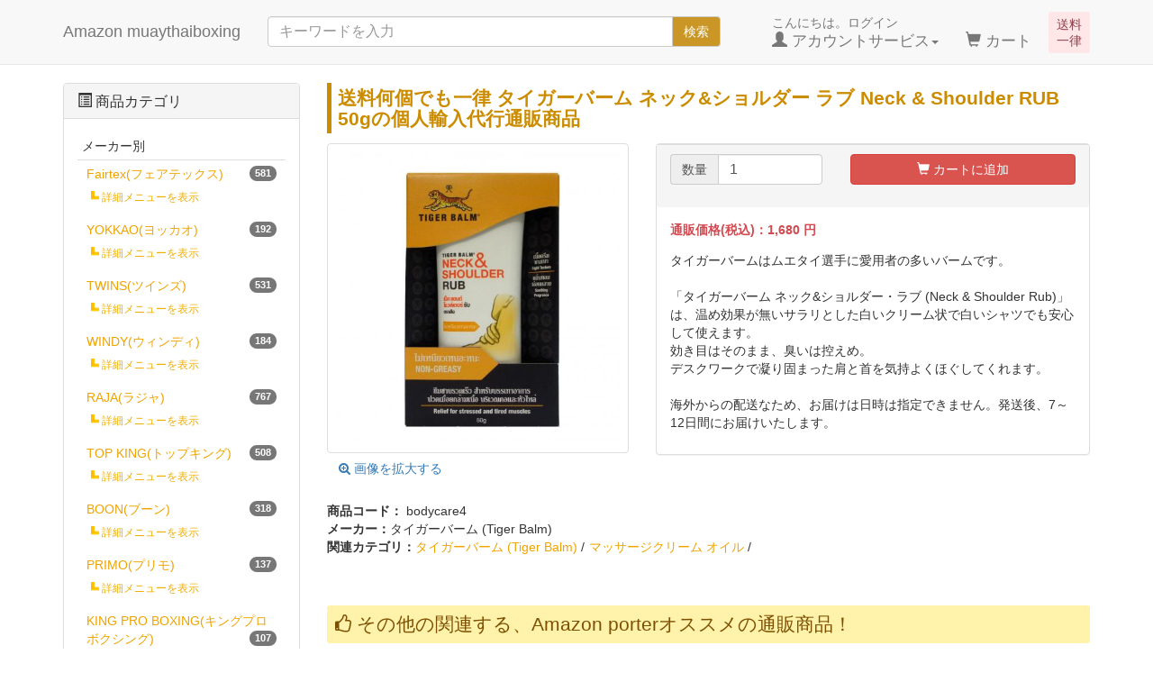

--- FILE ---
content_type: text/html; charset=UTF-8
request_url: https://amazon-muaythaiboxing.jp/products/detail.php?product_id=1647
body_size: 20928
content:
<?xml version="1.0" encoding="UTF-8"?>
<!DOCTYPE html>

<html lang="ja">
<head>
    <meta charset="UTF-8" />
    <meta http-equiv="X-UA-Compatible" content="IE=edge" />
    <meta name="viewport" content="width=device-width, initial-scale=1" />

<meta http-equiv="Content-Type" content="text/html; charset=UTF-8" />
<title>送料何個でも一律 タイガーバーム ネック&amp;ショルダー ラブ Neck &amp; Shoulder RUB 50gの個人輸入代行通販 -  Amazon muaythaiboxing</title>
<meta http-equiv="Content-Script-Type" content="text/javascript" />
<meta http-equiv="Content-Style-Type" content="text/css" />
    <meta name="author" content="Kawaii Global GmbH" />
    <meta name="description" content="送料何個でも一律 タイガーバーム ネック&amp;ショルダー ラブ Neck &amp; Shoulder RUB 50gの通販商品を、本場タイから送料無料でお送りいたします。個人輸入代行通販サイト、Amazon muaythai boxiong です。" />
<link rel="shortcut icon" href="/user_data/packages/responsive/img/common/favicon.ico" />
<link rel="icon" type="image/vnd.microsoft.icon" href="/user_data/packages/responsive/img/common/favicon.ico" />
<link rel="alternate" type="application/rss+xml" title="RSS" href="https://amazon-muaythaiboxing.jp/rss/" />


<!-- Latest compiled and minified CSS -->
<link rel="stylesheet" href="/user_data/packages/responsive/bootstrap/3.3.4/css/bootstrap.min.css" />
<link rel="stylesheet" href="/user_data/packages/responsive/css/style.css" type="text/css" media="all" />
<link rel="stylesheet" href="/js/jquery.colorbox/colorbox.css" type="text/css" media="all" />
<script type="text/javascript" src="/user_data/packages/responsive/js/jquery-1.11.0.min.js"></script>
    <!-- HTML5 shim and Respond.js IE8 support of HTML5 elements and media queries -->
    <!--[if lt IE 9]>
      <script src="https://oss.maxcdn.com/libs/html5shiv/3.7.0/html5shiv.js"></script>
      <script src="https://oss.maxcdn.com/libs/respond.js/1.4.2/respond.min.js"></script>
    <![endif]-->
<script type="text/javascript" src="/js/eccube.js"></script>
<!-- #2342 次期メジャーバージョン(2.14)にてeccube.legacy.jsは削除予定.モジュール、プラグインの互換性を考慮して2.13では残します. -->
<script type="text/javascript" src="/js/eccube.legacy.js"></script>
<script type="text/javascript" src="/js/jquery.colorbox/jquery.colorbox-min.js"></script>
<script src="/user_data/packages/responsive/bootstrap/3.3.4/js/bootstrap.min.js"></script>
<script src="/user_data/packages/responsive/js/jquery.plugin.js"></script>

<script type="text/javascript">//<![CDATA[
    eccube.classCategories = {"__unselected":{"__unselected":{"name":"\u9078\u629e\u3057\u3066\u304f\u3060\u3055\u3044","product_class_id":"1647","product_type":"1"}},"__unselected2":{"#":{"classcategory_id2":"","name":"\u9078\u629e\u3057\u3066\u304f\u3060\u3055\u3044"},"#0":{"classcategory_id2":"0","name":"","stock_find":true,"price01":"","price02":"1,680","point":"16","product_code":"bodycare4","product_class_id":"1647","product_type":"1"}}};function lnOnLoad()
        {fnSetClassCategories(document.form1, ""); }
    $(function(){
        lnOnLoad();
        // off canvas button
        $(document).on('click', '.toggle-offcanvas', function(){
            $('.row-offcanvas').toggleClass('active');
            $('body').toggleClass('position-fixed');
            return false;
        });

        // swipe event
        $("#main_column, #rightcolumn").on("touchstart", TouchStart);
        $("#main_column, #rightcolumn").on("touchmove" , TouchMove);

        function Position(e){
            var x = e.originalEvent.touches[0].pageX;
            var y = e.originalEvent.touches[0].pageY;
            x = Math.floor(x);
            y = Math.floor(y);
            var pos = {'x':x , 'y':y};
            return pos;
        }
        function TouchStart( event ) {
            var pos = Position(event);
            $("#main_column").data("memory",pos.x);
        }
        function TouchMove( event ) {
            var pos = Position(event); //X,Yを得る
            var start = $("#main_column").data("memory");
            var range = start - pos.x;
            if( range > 50){
                // 左に移動
                $('.row-offcanvas').removeClass('active');
                $('.body').removeClass('position-fixed');
            } else if (start < 30 && range < -10){
                // 右に移動
                $('.row-offcanvas').addClass('active');
                $('.body').addClass('position-fixed');
            }
        }

        // input clear
        $(".input-clear").inputClear();
        // tooltip
        $('[data-toggle=tooltip]').tooltip();
        // pagetop
        var pageTop = function(){
            $((navigator.userAgent.indexOf("Opera") != -1) ? document.compatMode == 'BackCompat' ? 'body' : 'html' :'html,body').animate({scrollTop:0}, 'slow');
            return false;
        };
        var pageBottom = function(){
            $((navigator.userAgent.indexOf("Opera") != -1) ? document.compatMode == 'BackCompat' ? 'body' : 'html' :'html,body').animate({scrollTop: $(document).height()-$(window).height()}, 'slow');
            return false;
        };
        $("a[href^=#top]").click(pageTop);

        // vimize
        $().vimize({
            homePagePath: '/',
            searchBoxSelector: 'input#header-search',
            selectors: {
                0: '#category_area a',
                1: '#product-list-wrap a, .navi a, #main_column a',
            },
            defaultSelectors: 1,
            command: {
                CAT: function(){
                    window.location.href = 'https://www.google.co.jp/search?tbm=isch&q=cat';
                }
            },
            commandError: function(e){
                alert(e);
            }
        });
    });
//]]></script>


</head>

<!-- ▼BODY部 スタート -->

<body class="LC_Page_Products_Detail"><noscript><p>JavaScript を有効にしてご利用下さい.</p></noscript><div class="frame_outer"><a name="top" id="top"></a>
<!--▼HEADER-->
<div id="header_wrap" class="navbar navbar-default navbar-static-top" role="navigation"><div id="header" class="container"><div class="delivery-free">送料<br>一律</div><nav class="navbar navbar-default hidden-sm hidden-pc head-cart-sp" role="navigation"><div class="container text-center"><ul class="nav"><li class="col-xs-3"><a href="https://amazon-muaythaiboxing.jp/cart/" class="btn btn-link"><span class="glyphicon glyphicon-shopping-cart fa-flip-horizontal fa-2x"></span><!--<small>カート</small>--><span class="cart-total-quantity badge bg-red" data-role="cart-total-quantity"></span></a></li></ul></div></nav><div class="navbar-header"><button class="navbar-toggle" data-toggle="collapse" data-target="#header_navi"><span class="sr-only">navigation</span><span class="icon-bar"></span><span class="icon-bar"></span><span class="icon-bar"></span></button><a class="navbar-brand" href="https://amazon-muaythaiboxing.jp/"> Amazon muaythaiboxing</a></div><div id="header_utility"><div id="headerInternalColumn"></div><div id="header_navi" class="collapse navbar-collapse"><div class="navbar-form navbar-left hidden-xs hidden-sm"><form role="search" name="search_form" id="header_search_form" method="get" action="/products/list.php"><input type="hidden" name="transactionid" value="96bc657ae2b334a1a259bbac1bffe7a42802e0f1" /><input type="hidden" name="mode" value="search" /><div class="input-group"><input type="text" id="header-search" class="form-control" name="name" maxlength="50" value="" placeholder="キーワードを入力"><span class="input-group-btn"><button type="submit" class="btn btn-default hidden-xs">検索</button></span></div></form></div><ul class="nav navbar-nav navbar-right"><li class="mypage dropdown"><a href="#" class="dropdown-toggle" data-toggle="dropdown">こんにちは。ログイン<br /><span class="font-size-md"><span class="glyphicon glyphicon-user"></span> アカウントサービス<span class="caret"></span></span></a><ul class="dropdown-menu"><li class="dropdown-header"><a href="https://amazon-muaythaiboxing.jp/mypage/login.php" class="btn btn-default">ログイン</a><span>はじめてのご利用ですか？<a href="/entry/kiyaku.php">新規登録はこちら</a></span></li><li class="divider"></li><li class="dropdown-header">アカウントサービス</li><li><a href="https://amazon-muaythaiboxing.jp/mypage/login.php"><span class="glyphicon glyphicon-user"></span> MYページ</a></li><li><a href="https://amazon-muaythaiboxing.jp/mypage/login.php"><span class="fa fa-clock-o"></span> 購入履歴</a></li><li><a href="https://amazon-muaythaiboxing.jp/mypage/favorite.php"><span class="fa fa-star"></span> お気に入り</a></li><li class="divider"></li><li><a href="https://amazon-muaythaiboxing.jp/mypage/login.php"><span class="glyphicon glyphicon-log-in"></span> ログイン</a></li></ul></li><li class="hidden-xs"><a href="https://amazon-muaythaiboxing.jp/cart/"><br /><span class="font-size-md"><span class="glyphicon glyphicon-shopping-cart"></span> カート<span class="badge bg-red" data-role="cart-total-quantity"></span></span></a></li><li class="visible-xs"><a href="/user_data/amazonmuaythaiboxing.php">当サイトについて</a></li><li class="visible-xs"><a href="https://amazon-muaythaiboxing.jp/contact/">お問い合わせ</a></li><li class="visible-xs"><a href="/user_data/asct.php">特定商取引法に基づく表示</a></li><li class="visible-xs"><a href="/guide/privacy.php">プライバシーポリシー</a></li></ul></div></div></div></div><!-- for small mobile --><section id="mobile-nav" class="hidden-md hidden-lg"><div class="container margin-bottom-lg"><nav class="navbar navbar-default hidden-sm category-menu" role="navigation"><div class="container text-center"><ul class="nav navbar-nav"><li class="col-xs-3"><a href="#" class="btn btn-link toggle-offcanvas"><span class="glyphicon glyphicon-list-alt fa-2x"></span><br /><small>商品メニュー</small></a></li></ul></div></nav><form name="search_form" method="get" action="/products/list.php"><div class="input-group"><span class="input-group-addon"><span class="glyphicon glyphicon-search"></span></span><input type="hidden" name="transactionid" value="96bc657ae2b334a1a259bbac1bffe7a42802e0f1" /><input type="hidden" name="mode" value="search" /><input type="text" class="form-control input-clear" name="name" value="" placeholder="キーワードを入力" /></div></form></div></section><!-- for small mobile -->
<!--▲HEADER-->
<div id="container" class="container"><div class="row row-offcanvas row-offcanvas-left"><div id="main_column" class="col-sm-8 col-md-9 col-sm-push-4 col-md-push-3 right colnum2"><!-- ▼メイン -->
<script type="text/javascript">//<![CDATA[
    // 規格2に選択肢を割り当てる。
    function fnSetClassCategories(form, classcat_id2_selected) {
        var $form = $(form);
        var product_id = $form.find('input[name=product_id]').val();
        var $sele1 = $form.find('select[name=classcategory_id1]');
        var $sele2 = $form.find('select[name=classcategory_id2]');
        eccube.setClassCategories($form, product_id, $sele1, $sele2, classcat_id2_selected);
    }
//]]></script>

<div id="undercolumn">
    <!--★商品名★-->
    <h1 class="title detail-title">送料何個でも一律 タイガーバーム ネック&amp;ショルダー ラブ Neck &amp; Shoulder RUB 50gの個人輸入代行通販商品</h1>

    <form name="form1" id="form1" class="form-horizontal" method="post" action="?">
        <input type="hidden" name="transactionid" value="96bc657ae2b334a1a259bbac1bffe7a42802e0f1" />
        <div id="detailarea" class="clearfix row">
            <div id="detailphotobloc-wrap" class="col-md-5">
                <div id="detailphotobloc" class="">
                    <div class="photo margin-bottom-lg">
                                                <!--★画像★-->
                                                    <a
                                href="/upload/save_image/12171836_5c176e0c1ac2d.jpg"
                                class="expansion"
                                target="_blank"
                            >
                            <img src="/upload/save_image/12171836_5c176e0c1ac2d.jpg" width="470" height="470" alt="送料何個でも一律 タイガーバーム ネック&amp;ショルダー ラブ Neck &amp; Shoulder RUB 50g" class="picture img-responsive img-thumbnail center-block" />
                            </a>
                            <span class="mini">
                                    <!--★拡大する★-->
                                    <a
                                        href="/upload/save_image/12171836_5c176e0c1ac2d.jpg"
                                        class="expansion btn btn-link"
                                        target="_blank"
                                    >
                                        <span class="fa fa-search-plus"></span>
                                        画像を拡大する
                                    </a>
                            </span>
                                            </div>
                </div>
            </div>
            <div id="detailrightbloc-wrap" class="col-md-7">
                <div id="detailrightbloc" class="panel panel-default">
                    <!--▼買い物かご-->
                    <div id="cart_area-wrap" class="panel-footer">
                        <div class="cart_area clearfix">
                            <input type="hidden" name="mode" value="cart" />
                            <input type="hidden" name="product_id" value="1647" />
                            <input type="hidden" name="product_class_id" value="1647" id="product_class_id" />
                            <input type="hidden" name="favorite_product_id" value="" />

                                                            
                                <!--★数量★-->
                                <div class="row form-group">
                                    <div class="quantity col-xs-6 col-sm-5">
                                        <div class="input-group">
                                            <span class="input-group-addon">数量</span>
                                            <input type="number" id="cart-quantity" class="box60 form-control" name="quantity" value="1" maxlength="9" min="1" style="" />
                                        </div>
                                                                            </div>

                                    <div class="cartin col-xs-6 col-sm-7">
                                        <div class="cartin_btn">
                                            <div id="cartbtn_default">
                                                <!--★カートに入れる★-->
                                                <a href="javascript:void(document.form1.submit())" class="btn btn-danger btn-block">
                                                    <span class="glyphicon glyphicon-shopping-cart"></span> カートに追加
                                                </a>
                                            </div>
                                        </div>
                                    </div>
                                </div>
                                <div class="attention" id="cartbtn_dynamic"></div>
                            
                            <!--★お気に入り登録★-->
                                                    </div>
                    </div>
                    <div id="detail-warp" class="panel-body">
                    <!--▼商品ステータス-->
                                                            <!--▲商品ステータス-->
                        <!--★通常価格★-->
                        
                        <!--★販売価格★-->
                        <dl class="sale_price">
                            <dt>通販価格(税込)：</dt>
                            <dd class="price">
                                <span id="price02_default">1,680</span><span id="price02_dynamic"></span>
                                円
                            </dd>
                        </dl>

                        <!--★ポイント★-->
                        
                        <!--★詳細メインコメント★-->
                        <div class="main_comment">タイガーバームはムエタイ選手に愛用者の多いバームです。<br />
<br />
「タイガーバーム ネック&ショルダー・ラブ (Neck & Shoulder Rub)」は、温め効果が無いサラリとした白いクリーム状で白いシャツでも安心して使えます。<br />
効き目はそのまま、臭いは控えめ。<br />
デスクワークで凝り固まった肩と首を気持よくほぐしてくれます。</div>
                        <br>
                        <p>海外からの配送なため、お届けは日時は指定できません。発送後、7～12日間にお届けいたします。</p>
                    </div>
                </div>
            </div>
            <!--▲買い物かご-->
        </div>
    </form>
    
    <!--★商品コード★-->
    <dl class="product_code">
        <dt>商品コード：</dt>
        <dd>
            <span id="product_code_default">
                                    bodycare4
                            </span><span id="product_code_dynamic"></span>
        </dd>
    </dl>

                <dl class="maker">
            <dt>メーカー：</dt>
            <dd>タイガーバーム (Tiger Balm)</dd>
        </dl>
        
    <!--▼メーカーURL-->
        <!--▼メーカーURL-->

    <!--★関連カテゴリ★-->
    <dl class="relative_cat clearfix">
        <dt>関連カテゴリ：</dt>
                    <dd>
                                    <a href="/products/list.php?category_id=1138">タイガーバーム (Tiger Balm)</a>
                                                </dd>
                    <dd>
                                    <a href="/products/list.php?category_id=1139">マッサージクリーム オイル</a>
                                                </dd>
            </dl>

    <!--詳細ここまで-->

    <!--▼サブコメント-->
                                                                                                                                                    <!--▲サブコメント-->

    <!--▼関連商品-->
            <div id="whobought_area">
            <div class="well-sm bg-warning panel-heading margin-bottom-lg">
                <h2 class="text-warning">
                    <span class="fa fa-thumbs-o-up"></span> その他の関連する、Amazon porterオススメの通販商品！</span>
                </h2>
            </div>
            <div class="panel-body">
                            <div class="product_item media">
                    <div class="productImage pull-left">
                        <a href="/products/detail.php?product_id=1636">
                            <img src="/upload/save_image/12171732_5c175f2606402.jpg" class="media-object img-thumbnail" style="max-width: 65px;max-height: 65px;" alt="タイガーバーム　白　30g Tiger Balm White タイ製 アマゾンムエタイボクシング" /></a>
                    </div>
                                                            <div class="productContents media-body">
                        <h3 class="media-heading"><a href="/products/detail.php?product_id=1636">タイガーバーム　白　30g Tiger Balm White タイ製 アマゾンムエタイボクシング</a></h3>
                        <p class="sale_price">通販価格(税込)：<span class="price">
                                                            870
                            円</span></p>
                        <p class="mini">肩こり ・筋肉痛 ・筋肉疲労 ・うちみ ・ねんざ ・腰痛 ・神経痛 虫刺され、しもやけ、あかぎれ、頭痛、鼻詰まり、下腹部の膨満感にも効きます。</p>
                    </div>
                </div>                                            <div class="product_item media">
                    <div class="productImage pull-left">
                        <a href="/products/detail.php?product_id=1641">
                            <img src="/upload/save_image/12171747_5c1762a26824e.jpg" class="media-object img-thumbnail" style="max-width: 65px;max-height: 65px;" alt="タイガーバーム 赤 Tiger Balm red タイ製 30g" /></a>
                    </div>
                                                            <div class="productContents media-body">
                        <h3 class="media-heading"><a href="/products/detail.php?product_id=1641">タイガーバーム 赤 Tiger Balm red タイ製 30g</a></h3>
                        <p class="sale_price">通販価格(税込)：<span class="price">
                                                            870
                            円</span></p>
                        <p class="mini">筋肉痛、肩こり、腰痛、肉離れ、キックボクシングなどの激しいトレーニングの後に!<br />
タイ産なので日本の物とは効きが違います。<br />
効き目が穏やかな、白ラベルもあります。</p>
                    </div>
                </div>                                    <div class="clear"></div>
                                            <div class="product_item media">
                    <div class="productImage pull-left">
                        <a href="/products/detail.php?product_id=1644">
                            <img src="/upload/save_image/12171829_5c176c8cb2600.jpg" class="media-object img-thumbnail" style="max-width: 65px;max-height: 65px;" alt="送料何個でも一律 タイガーバーム リニメント オイル Tiger Balm Liniment Oil 28ml" /></a>
                    </div>
                                                            <div class="productContents media-body">
                        <h3 class="media-heading"><a href="/products/detail.php?product_id=1644">送料何個でも一律 タイガーバーム リニメント オイル Tiger Balm Liniment Oil 28ml</a></h3>
                        <p class="sale_price">通販価格(税込)：<span class="price">
                                                            980
                            円</span></p>
                        <p class="mini">タイガーバームの液状タイプです。<br />
<br />
液体ですから少量でもよく伸びて、さらに浸透性にも優れているので即効性が期待できます。<br />
<br />
頭痛や、めまい、虫刺され、筋肉痛や関節の痛みに、関節炎、打撲、捻挫などの症状に効果があります。</p>
                    </div>
                </div>                                        </div>
        </div>
        <!--▲関連商品-->

    <!--この商品に対するお客様の声-->
    <div id="customervoice_area">
        <div class="well-sm bg-warning panel-heading">
            <h2 class="text-warning"><span class="fa fa-comment fa-flip-horizontal"></span> 商品レビュー<small>（送料何個でも一律 タイガーバーム ネック&amp;ショルダー ラブ Neck &amp; Shoulder RUB 50g）</small></h2>
        </div>

        <div class="review_bloc clearfix bg-def panel-body">
            <p>この商品に対するご感想をぜひお寄せください。</p>
            <div class="review_btn">
                                    <!--★新規コメントを書き込む★-->
                    <a href="./review.php"
                        onclick="eccube.openWindow('./review.php?product_id=1647','review','600','640'); return false;"
                        target="_blank" class="btn btn-default btn-sm">
                        <span class="fa fa-pencil-square-o"></span> 新規コメントを書き込む
                    </a>
                            </div>
        </div>

            </div>
    <!--お客様の声ここまで-->

</div>
<!-- ▲メイン --></div><div id="leftcolumn" class="side_column sidebar-offcanvas col-xs-12 col-sm-4 col-sm-pull-8 col-md-3 col-md-pull-9"><!-- ▼カテゴリ --><script type="text/javascript">//<![CDATA[
    $(function(){
        $('#category_area li.level1:last').css('border-bottom', 'none');
    });
//]]></script>
<script>
    jQuery(function(){
        // 詳細メニュー表示をタップしたら
        jQuery('.detail-tree').click(function() {
            var idname = jQuery(this).attr('id');
            var viewflag = 'show';
            // すでに表示済みなら
            if(jQuery('#view-'+idname+' ul').is(':visible')){
                viewflag = 'hide';
            }
            // 一旦非表示
            jQuery('.view-detail-tree ul').hide();
            // 一旦css変更
            jQuery('.view-detail-tree ul li').css('background-color', '#ffffff');
            jQuery('.view-detail-tree ul li').css('border', 'none');
            // 子カテゴリ表示
            if(viewflag=='show'){
                jQuery('#view-'+idname+' ul').show();
                jQuery('.detail-tree').show();
                // css変更
                jQuery('#view-'+idname+' ul li').css('background-color', '#fdfdfd');
                jQuery('#view-'+idname+' ul li').css('border', '1px solid #ecebeb');
                jQuery('#view-'+idname+' ul li').css('border-radius', '4px');
            }
            jQuery('#view-'+idname+' ul ul').hide();
            var position = jQuery('#a-'+idname).offset().top;
            jQuery("html, body").animate({scrollTop:position -50});
        });
    });
</script>
<div class="block_outer"><div id="category_area" class="panel panel-default"><div class="panel-heading"><h2 class="panel-title"><span class="glyphicon glyphicon-list-alt"></span> 商品カテゴリ</h2></div><div class="block_body panel-body">
<ul  style="" class="nav nav-pills nav-stacked"><li class="level1 menu-head maker-category"><a href="/products/list.php?category_id=336">Fairtex(フェアテックス)<span class="badge pull-right">581</span></a><small id="detail-tree336" class="detail-tree">詳細メニューを表示</small><a id="a-detail-tree336"></a><div id="view-detail-tree336" class="view-detail-tree">
<ul  style="display: none;" class="nav nav-pills nav-stacked"><li class="level2"><a href="/products/list.php?category_id=463">グローブ<span class="badge pull-right">245</span></a>
<ul  style="display: none;" class="nav nav-pills nav-stacked"><li class="level3"><a href="/products/list.php?category_id=507">8オンス<span class="badge pull-right">84</span></a></li><li class="level3"><a href="/products/list.php?category_id=508">10オンス<span class="badge pull-right">110</span></a></li><li class="level3"><a href="/products/list.php?category_id=509">12オンス<span class="badge pull-right">111</span></a></li><li class="level3"><a href="/products/list.php?category_id=510">14オンス<span class="badge pull-right">116</span></a></li><li class="level3"><a href="/products/list.php?category_id=512">18オンス<span class="badge pull-right">8</span></a></li><li class="level3"><a href="/products/list.php?category_id=511">16オンス<span class="badge pull-right">112</span></a></li><li class="level3"><a href="/products/list.php?category_id=513">Sサイズ<span class="badge pull-right">22</span></a></li><li class="level3"><a href="/products/list.php?category_id=514">Mサイズ<span class="badge pull-right">22</span></a></li><li class="level3"><a href="/products/list.php?category_id=515">Lサイズ<span class="badge pull-right">22</span></a></li><li class="level3"><a href="/products/list.php?category_id=516">XLサイズ<span class="badge pull-right">20</span></a></li><li class="level3"><a href="/products/list.php?category_id=542">本革<span class="badge pull-right">90</span></a></li></ul>
</li><li class="level2"><a href="/products/list.php?category_id=464">バンテージ<span class="badge pull-right">23</span></a>
<ul  style="display: none;" class="nav nav-pills nav-stacked"><li class="level3"><a href="/products/list.php?category_id=621">460cm<span class="badge pull-right">3</span></a></li><li class="level3"><a href="/products/list.php?category_id=622">4.5m<span class="badge pull-right">15</span></a></li></ul>
</li><li class="level2"><a href="/products/list.php?category_id=465">サンドバッグ<span class="badge pull-right">47</span></a></li><li class="level2"><a href="/products/list.php?category_id=468">ヘッドガード(ギア)<span class="badge pull-right">22</span></a>
<ul  style="display: none;" class="nav nav-pills nav-stacked"><li class="level3"><a href="/products/list.php?category_id=686">Sサイズ<span class="badge pull-right">3</span></a></li><li class="level3"><a href="/products/list.php?category_id=687">Mサイズ<span class="badge pull-right">22</span></a></li><li class="level3"><a href="/products/list.php?category_id=688">Lサイズ<span class="badge pull-right">22</span></a></li><li class="level3"><a href="/products/list.php?category_id=689">XLサイズ<span class="badge pull-right">22</span></a></li><li class="level3"><a href="/products/list.php?category_id=698">本革<span class="badge pull-right">14</span></a></li></ul>
</li><li class="level2"><a href="/products/list.php?category_id=469">レッグガード<span class="badge pull-right">46</span></a>
<ul  style="display: none;" class="nav nav-pills nav-stacked"><li class="level3"><a href="/products/list.php?category_id=725">Sサイズ<span class="badge pull-right">19</span></a></li><li class="level3"><a href="/products/list.php?category_id=726">Mサイズ<span class="badge pull-right">19</span></a></li><li class="level3"><a href="/products/list.php?category_id=727">Lサイズ<span class="badge pull-right">19</span></a></li><li class="level3"><a href="/products/list.php?category_id=728">XLサイズ<span class="badge pull-right">18</span></a></li></ul>
</li><li class="level2"><a href="/products/list.php?category_id=1156">パンチングバッググローブ<span class="badge pull-right">13</span></a></li><li class="level2"><a href="/products/list.php?category_id=471">アンクルガード<span class="badge pull-right">5</span></a></li><li class="level2"><a href="/products/list.php?category_id=1152">オープンフィンガーグローブ<span class="badge pull-right">22</span></a></li><li class="level2"><a href="/products/list.php?category_id=1142">キックパンツ<span class="badge pull-right">84</span></a></li><li class="level2"><a href="/products/list.php?category_id=472">ファールカップ<span class="badge pull-right">13</span></a>
<ul  style="display: none;" class="nav nav-pills nav-stacked"><li class="level3"><a href="/products/list.php?category_id=809">Sサイズ<span class="badge pull-right">3</span></a></li><li class="level3"><a href="/products/list.php?category_id=810">Mサイズ<span class="badge pull-right">3</span></a></li><li class="level3"><a href="/products/list.php?category_id=811">XLサイズ<span class="badge pull-right">3</span></a></li><li class="level3"><a href="/products/list.php?category_id=812">Lサイズ<span class="badge pull-right">4</span></a></li></ul>
</li><li class="level2"><a href="/products/list.php?category_id=1286"> グラップリングダミー<span class="badge pull-right">2</span></a></li><li class="level2"><a href="/products/list.php?category_id=473">パンチングミット<span class="badge pull-right">15</span></a>
<ul  style="display: none;" class="nav nav-pills nav-stacked"><li class="level3"><a href="/products/list.php?category_id=838">マイクロファイバー<span class="badge pull-right">11</span></a></li></ul>
</li><li class="level2"><a href="/products/list.php?category_id=1163">トレーニングギア ベリーパッド<span class="badge pull-right">21</span></a>
<ul  style="display: none;" class="nav nav-pills nav-stacked"><li class="level3"><a href="/products/list.php?category_id=1210">ローキック用タイパッド<span class="badge pull-right">6</span></a></li></ul>
</li><li class="level2"><a href="/products/list.php?category_id=474">キックミット<span class="badge pull-right">8</span></a>
<ul  style="display: none;" class="nav nav-pills nav-stacked"><li class="level3"><a href="/products/list.php?category_id=851">本革<span class="badge pull-right">4</span></a></li></ul>
</li><li class="level2"><a href="/products/list.php?category_id=475">なわとび<span class="badge pull-right">2</span></a>
<ul  style="display: none;" class="nav nav-pills nav-stacked"><li class="level3"><a href="/products/list.php?category_id=866">480cm<span class="badge pull-right">2</span></a></li></ul>
</li><li class="level2"><a href="/products/list.php?category_id=476">フィットネスアイテム<span class="badge pull-right">2</span></a></li><li class="level2"><a href="/products/list.php?category_id=1159">Tシャツ<span class="badge pull-right">10</span></a></li><li class="level2"><a href="/products/list.php?category_id=1160">ノースリーブ タンクトップ<span class="badge pull-right">16</span></a></li><li class="level2"><a href="/products/list.php?category_id=1328">トレーニングウェア<span class="badge pull-right">7</span></a></li><li class="level2"><a href="/products/list.php?category_id=1162">バッグ<span class="badge pull-right">12</span></a></li><li class="level2"><a href="/products/list.php?category_id=1377">リニメントオイル<span class="badge pull-right">6</span></a></li></ul>
</div></li><li class="level1"><a href="/products/list.php?category_id=885">YOKKAO(ヨッカオ)<span class="badge pull-right">192</span></a><small id="detail-tree885" class="detail-tree">詳細メニューを表示</small><a id="a-detail-tree885"></a><div id="view-detail-tree885" class="view-detail-tree">
<ul  style="display: none;" class="nav nav-pills nav-stacked"><li class="level2"><a href="/products/list.php?category_id=889">グローブ<span class="badge pull-right">45</span></a>
<ul  style="display: none;" class="nav nav-pills nav-stacked"><li class="level3"><a href="/products/list.php?category_id=893">8オンス<span class="badge pull-right">41</span></a></li><li class="level3"><a href="/products/list.php?category_id=894">10オンス<span class="badge pull-right">41</span></a></li><li class="level3"><a href="/products/list.php?category_id=929">12オンス<span class="badge pull-right">41</span></a></li><li class="level3"><a href="/products/list.php?category_id=928">14オンス<span class="badge pull-right">41</span></a></li><li class="level3"><a href="/products/list.php?category_id=927">16オンス<span class="badge pull-right">41</span></a></li><li class="level3"><a href="/products/list.php?category_id=926">18オンス<span class="badge pull-right">41</span></a></li></ul>
</li><li class="level2"><a href="/products/list.php?category_id=1141">キックパンツ<span class="badge pull-right">34</span></a></li><li class="level2"><a href="/products/list.php?category_id=1135">レッグガード<span class="badge pull-right">23</span></a></li><li class="level2"><a href="/products/list.php?category_id=1153">キックミット<span class="badge pull-right">17</span></a></li><li class="level2"><a href="/products/list.php?category_id=1154">パンチングミット<span class="badge pull-right">11</span></a></li><li class="level2"><a href="/products/list.php?category_id=1475">トレーニングギア ベリーパッド<span class="badge pull-right">15</span></a></li><li class="level2"><a href="/products/list.php?category_id=1474">トレーニングベスト<span class="badge pull-right">15</span></a></li><li class="level2"><a href="/products/list.php?category_id=1472">なわとび<span class="badge pull-right">3</span></a></li><li class="level2"><a href="/products/list.php?category_id=1473">バッグ<span class="badge pull-right">4</span></a></li><li class="level2"><a href="/products/list.php?category_id=1471">キャップ<span class="badge pull-right">2</span></a></li><li class="level2"><a href="/products/list.php?category_id=1470">スリッパ<span class="badge pull-right">1</span></a></li><li class="level2"><a href="/products/list.php?category_id=1468">コーナーマンジャケット<span class="badge pull-right">2</span></a></li><li class="level2"><a href="/products/list.php?category_id=1467">マウスピース<span class="badge pull-right">4</span></a></li><li class="level2"><a href="/products/list.php?category_id=1466">ソックス<span class="badge pull-right">2</span></a></li><li class="level2"><a href="/products/list.php?category_id=1465">スウェットスーツ<span class="badge pull-right">1</span></a></li><li class="level2"><a href="/products/list.php?category_id=1464">トレーニングタオル<span class="badge pull-right">2</span></a></li><li class="level2"><a href="/products/list.php?category_id=1461">スポーツマスク<span class="badge pull-right">1</span></a></li><li class="level2"><a href="/products/list.php?category_id=1047">バンテージ<span class="badge pull-right">9</span></a>
<ul  style="display: none;" class="nav nav-pills nav-stacked"><li class="level3"><a href="/products/list.php?category_id=1048">4m<span class="badge pull-right">9</span></a></li></ul>
</li><li class="level2"><a href="/products/list.php?category_id=1460">キーホルダー<span class="badge pull-right">2</span></a></li><li class="level2"><a href="/products/list.php?category_id=1134">ヘッドガード(ギア)<span class="badge pull-right">5</span></a></li><li class="level2"><a href="/products/list.php?category_id=1137">アンクルガード<span class="badge pull-right">1</span></a></li></ul>
</div></li><li class="level1"><a href="/products/list.php?category_id=64">TWINS(ツインズ)<span class="badge pull-right">531</span></a><small id="detail-tree64" class="detail-tree">詳細メニューを表示</small><a id="a-detail-tree64"></a><div id="view-detail-tree64" class="view-detail-tree">
<ul  style="display: none;" class="nav nav-pills nav-stacked"><li class="level2"><a href="/products/list.php?category_id=65">グローブ<span class="badge pull-right">347</span></a>
<ul  style="display: none;" class="nav nav-pills nav-stacked"><li class="level3"><a href="/products/list.php?category_id=1406">ひも式(ロープタイプ)<span class="badge pull-right">1</span></a></li><li class="level3"><a href="/products/list.php?category_id=1150">Fancy<span class="badge pull-right">66</span></a></li><li class="level3"><a href="/products/list.php?category_id=66">8オンス<span class="badge pull-right">114</span></a></li><li class="level3"><a href="/products/list.php?category_id=67">10オンス<span class="badge pull-right">114</span></a></li><li class="level3"><a href="/products/list.php?category_id=219">12オンス<span class="badge pull-right">114</span></a></li><li class="level3"><a href="/products/list.php?category_id=218">14オンス<span class="badge pull-right">106</span></a></li><li class="level3"><a href="/products/list.php?category_id=217">16オンス<span class="badge pull-right">107</span></a></li><li class="level3"><a href="/products/list.php?category_id=1158">キッズサイズ<span class="badge pull-right">6</span></a></li><li class="level3"><a href="/products/list.php?category_id=213">Lサイズ<span class="badge pull-right">24</span></a></li><li class="level3"><a href="/products/list.php?category_id=214">Mサイズ<span class="badge pull-right">24</span></a></li><li class="level3"><a href="/products/list.php?category_id=185">合成革<span class="badge pull-right">173</span></a></li><li class="level3"><a href="/products/list.php?category_id=212">XLサイズ<span class="badge pull-right">24</span></a></li><li class="level3"><a href="/products/list.php?category_id=215">Sサイズ<span class="badge pull-right">24</span></a></li><li class="level3"><a href="/products/list.php?category_id=220">6オンス<span class="badge pull-right">13</span></a></li><li class="level3"><a href="/products/list.php?category_id=216">18オンス<span class="badge pull-right">11</span></a></li></ul>
</li><li class="level2"><a href="/products/list.php?category_id=1155">パンチンググローブ<span class="badge pull-right">54</span></a></li><li class="level2"><a href="/products/list.php?category_id=1278">MMAグローブ<span class="badge pull-right">17</span></a>
<ul  style="display: none;" class="nav nav-pills nav-stacked"><li class="level3"><a href="/products/list.php?category_id=1284">Sサイズ<span class="badge pull-right">5</span></a></li><li class="level3"><a href="/products/list.php?category_id=1283">Mサイズ<span class="badge pull-right">5</span></a></li><li class="level3"><a href="/products/list.php?category_id=1282">Lサイズ<span class="badge pull-right">5</span></a></li><li class="level3"><a href="/products/list.php?category_id=1281">XLサイズ<span class="badge pull-right">5</span></a></li></ul>
</li><li class="level2"><a href="/products/list.php?category_id=182">マウスピース<span class="badge pull-right">1</span></a></li><li class="level2"><a href="/products/list.php?category_id=183">ムエタイパンツ<span class="badge pull-right">18</span></a></li><li class="level2"><a href="/products/list.php?category_id=68">バンテージ<span class="badge pull-right">16</span></a>
<ul  style="display: none;" class="nav nav-pills nav-stacked"><li class="level3"><a href="/products/list.php?category_id=233">ストレッチ伸縮タイプ<span class="badge pull-right">10</span></a></li><li class="level3"><a href="/products/list.php?category_id=234">非伸縮タイプ<span class="badge pull-right">1</span></a></li><li class="level3"><a href="/products/list.php?category_id=235">5m<span class="badge pull-right">10</span></a></li></ul>
</li><li class="level2"><a href="/products/list.php?category_id=184">サンドバッグ<span class="badge pull-right">5</span></a></li><li class="level2"><a href="/products/list.php?category_id=243">ヘッドガード(ギア)<span class="badge pull-right">23</span></a>
<ul  style="display: none;" class="nav nav-pills nav-stacked"><li class="level3"><a href="/products/list.php?category_id=256">Sサイズ<span class="badge pull-right">20</span></a></li><li class="level3"><a href="/products/list.php?category_id=253">XLサイズ<span class="badge pull-right">19</span></a></li><li class="level3"><a href="/products/list.php?category_id=254">Lサイズ<span class="badge pull-right">20</span></a></li><li class="level3"><a href="/products/list.php?category_id=255">Mサイズ<span class="badge pull-right">21</span></a></li><li class="level3"><a href="/products/list.php?category_id=244">本革<span class="badge pull-right">23</span></a></li></ul>
</li><li class="level2"><a href="/products/list.php?category_id=181">レッグガード<span class="badge pull-right">52</span></a>
<ul  style="display: none;" class="nav nav-pills nav-stacked"><li class="level3"><a href="/products/list.php?category_id=274">Sサイズ<span class="badge pull-right">31</span></a></li><li class="level3"><a href="/products/list.php?category_id=273">Mサイズ<span class="badge pull-right">31</span></a></li><li class="level3"><a href="/products/list.php?category_id=272">Lサイズ<span class="badge pull-right">31</span></a></li><li class="level3"><a href="/products/list.php?category_id=271">XLサイズ<span class="badge pull-right">31</span></a></li><li class="level3"><a href="/products/list.php?category_id=257">本革<span class="badge pull-right">47</span></a></li></ul>
</li><li class="level2"><a href="/products/list.php?category_id=179">アンクルガード<span class="badge pull-right">18</span></a>
<ul  style="display: none;" class="nav nav-pills nav-stacked"><li class="level3"><a href="/products/list.php?category_id=282">Sサイズ<span class="badge pull-right">6</span></a></li><li class="level3"><a href="/products/list.php?category_id=283">Mサイズ<span class="badge pull-right">6</span></a></li><li class="level3"><a href="/products/list.php?category_id=284">Lサイズ<span class="badge pull-right">6</span></a></li><li class="level3"><a href="/products/list.php?category_id=281">綿(コットン)<span class="badge pull-right">18</span></a></li></ul>
</li><li class="level2"><a href="/products/list.php?category_id=178">ファールカップ<span class="badge pull-right">9</span></a>
<ul  style="display: none;" class="nav nav-pills nav-stacked"><li class="level3"><a href="/products/list.php?category_id=292">Mサイズ<span class="badge pull-right">3</span></a></li><li class="level3"><a href="/products/list.php?category_id=291">XLサイズ<span class="badge pull-right">3</span></a></li><li class="level3"><a href="/products/list.php?category_id=290">Lサイズ<span class="badge pull-right">3</span></a></li></ul>
</li><li class="level2"><a href="/products/list.php?category_id=177">パンチングミット<span class="badge pull-right">1</span></a>
<ul  style="display: none;" class="nav nav-pills nav-stacked"><li class="level3"><a href="/products/list.php?category_id=296">本革<span class="badge pull-right">1</span></a></li></ul>
</li><li class="level2"><a href="/products/list.php?category_id=176">キックミット<span class="badge pull-right">10</span></a>
<ul  style="display: none;" class="nav nav-pills nav-stacked"><li class="level3"><a href="/products/list.php?category_id=297">本革<span class="badge pull-right">10</span></a></li></ul>
</li><li class="level2"><a href="/products/list.php?category_id=1360">トレーニングギア ベリーパッド<span class="badge pull-right">1</span></a></li><li class="level2"><a href="/products/list.php?category_id=175">なわとび<span class="badge pull-right">5</span></a>
<ul  style="display: none;" class="nav nav-pills nav-stacked"><li class="level3"><a href="/products/list.php?category_id=308">480cm<span class="badge pull-right">1</span></a></li><li class="level3"><a href="/products/list.php?category_id=307">280cm<span class="badge pull-right">4</span></a></li></ul>
</li><li class="level2"><a href="/products/list.php?category_id=1285">スポーツ ジム バッグ<span class="badge pull-right">5</span></a></li><li class="level2"><a href="/products/list.php?category_id=1329">キーホルダー<span class="badge pull-right">3</span></a></li></ul>
</div></li><li class="level1"><a href="/products/list.php?category_id=309">WINDY(ウィンディ)<span class="badge pull-right">184</span></a><small id="detail-tree309" class="detail-tree">詳細メニューを表示</small><a id="a-detail-tree309"></a><div id="view-detail-tree309" class="view-detail-tree">
<ul  style="display: none;" class="nav nav-pills nav-stacked"><li class="level2"><a href="/products/list.php?category_id=322">グローブ<span class="badge pull-right">120</span></a>
<ul  style="display: none;" class="nav nav-pills nav-stacked"><li class="level3"><a href="/products/list.php?category_id=338">6オンス<span class="badge pull-right">9</span></a></li><li class="level3"><a href="/products/list.php?category_id=339">8オンス<span class="badge pull-right">48</span></a></li><li class="level3"><a href="/products/list.php?category_id=340">10オンス<span class="badge pull-right">48</span></a></li><li class="level3"><a href="/products/list.php?category_id=341">12オンス<span class="badge pull-right">48</span></a></li><li class="level3"><a href="/products/list.php?category_id=342">14オンス<span class="badge pull-right">48</span></a></li><li class="level3"><a href="/products/list.php?category_id=343">16オンス<span class="badge pull-right">48</span></a></li><li class="level3"><a href="/products/list.php?category_id=345">Sサイズ<span class="badge pull-right">4</span></a></li><li class="level3"><a href="/products/list.php?category_id=346">Mサイズ<span class="badge pull-right">4</span></a></li><li class="level3"><a href="/products/list.php?category_id=347">Lサイズ<span class="badge pull-right">4</span></a></li><li class="level3"><a href="/products/list.php?category_id=348">XLサイズ<span class="badge pull-right">4</span></a></li><li class="level3"><a href="/products/list.php?category_id=1204">Proline(プロライン)<span class="badge pull-right">30</span></a></li><li class="level3"><a href="/products/list.php?category_id=1186">ひも式 (ロープタイプ)<span class="badge pull-right">29</span></a></li><li class="level3"><a href="/products/list.php?category_id=374">本革<span class="badge pull-right">56</span></a></li></ul>
</li><li class="level2"><a href="/products/list.php?category_id=1383">パンチングバッググローブ<span class="badge pull-right">4</span></a></li><li class="level2"><a href="/products/list.php?category_id=323">バンテージ<span class="badge pull-right">9</span></a>
<ul  style="display: none;" class="nav nav-pills nav-stacked"><li class="level3"><a href="/products/list.php?category_id=378">5m<span class="badge pull-right">9</span></a></li></ul>
</li><li class="level2"><a href="/products/list.php?category_id=330">ムエタイパンツ<span class="badge pull-right">2</span></a></li><li class="level2"><a href="/products/list.php?category_id=325">ヘッドガード(ギア)<span class="badge pull-right">4</span></a>
<ul  style="display: none;" class="nav nav-pills nav-stacked"><li class="level3"><a href="/products/list.php?category_id=398">Sサイズ<span class="badge pull-right">4</span></a></li><li class="level3"><a href="/products/list.php?category_id=399">Mサイズ<span class="badge pull-right">4</span></a></li><li class="level3"><a href="/products/list.php?category_id=400">Lサイズ<span class="badge pull-right">4</span></a></li><li class="level3"><a href="/products/list.php?category_id=401">XLサイズ<span class="badge pull-right">4</span></a></li></ul>
</li><li class="level2"><a href="/products/list.php?category_id=326">レッグガード<span class="badge pull-right">20</span></a>
<ul  style="display: none;" class="nav nav-pills nav-stacked"><li class="level3"><a href="/products/list.php?category_id=411">Sサイズ<span class="badge pull-right">12</span></a></li><li class="level3"><a href="/products/list.php?category_id=412">Mサイズ<span class="badge pull-right">12</span></a></li><li class="level3"><a href="/products/list.php?category_id=413">Lサイズ<span class="badge pull-right">10</span></a></li><li class="level3"><a href="/products/list.php?category_id=414">XLサイズ<span class="badge pull-right">10</span></a></li><li class="level3"><a href="/products/list.php?category_id=428">本革<span class="badge pull-right">1</span></a></li></ul>
</li><li class="level2"><a href="/products/list.php?category_id=329">ファールカップ<span class="badge pull-right">10</span></a>
<ul  style="display: none;" class="nav nav-pills nav-stacked"><li class="level3"><a href="/products/list.php?category_id=439">Sサイズ<span class="badge pull-right">2</span></a></li><li class="level3"><a href="/products/list.php?category_id=440">Mサイズ<span class="badge pull-right">5</span></a></li><li class="level3"><a href="/products/list.php?category_id=441">XLサイズ<span class="badge pull-right">1</span></a></li><li class="level3"><a href="/products/list.php?category_id=442">Lサイズ<span class="badge pull-right">5</span></a></li><li class="level3"><a href="/products/list.php?category_id=443">鉄骨入り本革<span class="badge pull-right">10</span></a></li><li class="level3"><a href="/products/list.php?category_id=444">スチール<span class="badge pull-right">1</span></a></li></ul>
</li><li class="level2"><a href="/products/list.php?category_id=327">パンチングミット<span class="badge pull-right">12</span></a>
<ul  style="display: none;" class="nav nav-pills nav-stacked"><li class="level3"><a href="/products/list.php?category_id=448">本革<span class="badge pull-right">12</span></a></li></ul>
</li><li class="level2"><a href="/products/list.php?category_id=328">キックミット<span class="badge pull-right">7</span></a>
<ul  style="display: none;" class="nav nav-pills nav-stacked"><li class="level3"><a href="/products/list.php?category_id=457">本革<span class="badge pull-right">7</span></a></li></ul>
</li></ul>
</div></li><li class="level1"><a href="/products/list.php?category_id=887">RAJA(ラジャ)<span class="badge pull-right">767</span></a><small id="detail-tree887" class="detail-tree">詳細メニューを表示</small><a id="a-detail-tree887"></a><div id="view-detail-tree887" class="view-detail-tree">
<ul  style="display: none;" class="nav nav-pills nav-stacked"><li class="level2"><a href="/products/list.php?category_id=891">グローブ<span class="badge pull-right">245</span></a>
<ul  style="display: none;" class="nav nav-pills nav-stacked"><li class="level3"><a href="/products/list.php?category_id=969">8オンス<span class="badge pull-right">235</span></a></li><li class="level3"><a href="/products/list.php?category_id=970">10オンス<span class="badge pull-right">235</span></a></li><li class="level3"><a href="/products/list.php?category_id=1005">12オンス<span class="badge pull-right">235</span></a></li><li class="level3"><a href="/products/list.php?category_id=1004">14オンス<span class="badge pull-right">236</span></a></li><li class="level3"><a href="/products/list.php?category_id=1434">MMAグローブ<span class="badge pull-right">4</span></a></li><li class="level3"><a href="/products/list.php?category_id=1003">16オンス<span class="badge pull-right">235</span></a></li><li class="level3"><a href="/products/list.php?category_id=1404">レースタイプ ひも式<span class="badge pull-right">25</span></a></li><li class="level3"><a href="/products/list.php?category_id=1001">Sサイズ<span class="badge pull-right">2</span></a></li><li class="level3"><a href="/products/list.php?category_id=1000">Mサイズ<span class="badge pull-right">2</span></a></li><li class="level3"><a href="/products/list.php?category_id=999">Lサイズ<span class="badge pull-right">2</span></a></li><li class="level3"><a href="/products/list.php?category_id=998">XLサイズ<span class="badge pull-right">2</span></a></li></ul>
</li><li class="level2"><a href="/products/list.php?category_id=1188">キックパンツ<span class="badge pull-right">300</span></a></li><li class="level2"><a href="/products/list.php?category_id=1192">キックミット<span class="badge pull-right">9</span></a></li><li class="level2"><a href="/products/list.php?category_id=1191">パンチングミット<span class="badge pull-right">25</span></a></li><li class="level2"><a href="/products/list.php?category_id=1190">ヘッドガード(ギア)<span class="badge pull-right">9</span></a></li><li class="level2"><a href="/products/list.php?category_id=1189">レッグガード<span class="badge pull-right">84</span></a></li><li class="level2"><a href="/products/list.php?category_id=1385">アンクルガード<span class="badge pull-right">6</span></a></li><li class="level2"><a href="/products/list.php?category_id=1060">バンテージ<span class="badge pull-right">3</span></a>
<ul  style="display: none;" class="nav nav-pills nav-stacked"><li class="level3"><a href="/products/list.php?category_id=1064">コットン<span class="badge pull-right">2</span></a></li><li class="level3"><a href="/products/list.php?category_id=1061">5m<span class="badge pull-right">2</span></a></li></ul>
</li><li class="level2"><a href="/products/list.php?category_id=1428">エルボーガード<span class="badge pull-right">2</span></a></li><li class="level2"><a href="/products/list.php?category_id=1194">トレーニングギア ベリーパッド<span class="badge pull-right">11</span></a></li><li class="level2"><a href="/products/list.php?category_id=1203">サンドバッグ<span class="badge pull-right">41</span></a></li><li class="level2"><a href="/products/list.php?category_id=1459">バッグ<span class="badge pull-right">2</span></a></li><li class="level2"><a href="/products/list.php?category_id=1196">Tシャツ<span class="badge pull-right">18</span></a></li><li class="level2"><a href="/products/list.php?category_id=1198">キャップ<span class="badge pull-right">4</span></a></li><li class="level2"><a href="/products/list.php?category_id=1197">セット<span class="badge pull-right">8</span></a></li></ul>
</div></li><li class="level1"><a href="/products/list.php?category_id=477">TOP KING(トップキング)<span class="badge pull-right">508</span></a><small id="detail-tree477" class="detail-tree">詳細メニューを表示</small><a id="a-detail-tree477"></a><div id="view-detail-tree477" class="view-detail-tree">
<ul  style="display: none;" class="nav nav-pills nav-stacked"><li class="level2"><a href="/products/list.php?category_id=492">グローブ<span class="badge pull-right">168</span></a>
<ul  style="display: none;" class="nav nav-pills nav-stacked"><li class="level3"><a href="/products/list.php?category_id=583">8オンス<span class="badge pull-right">150</span></a></li><li class="level3"><a href="/products/list.php?category_id=584">10オンス<span class="badge pull-right">150</span></a></li><li class="level3"><a href="/products/list.php?category_id=585">12オンス<span class="badge pull-right">150</span></a></li><li class="level3"><a href="/products/list.php?category_id=586">14オンス<span class="badge pull-right">150</span></a></li><li class="level3"><a href="/products/list.php?category_id=587">16オンス<span class="badge pull-right">150</span></a></li><li class="level3"><a href="/products/list.php?category_id=1484">キッズ Sサイズ(3～5歳)<span class="badge pull-right">6</span></a></li><li class="level3"><a href="/products/list.php?category_id=1485">キッズ Mサイズ(6～8歳)<span class="badge pull-right">6</span></a></li><li class="level3"><a href="/products/list.php?category_id=1486">キッズ Lサイズ(9～11歳)<span class="badge pull-right">6</span></a></li><li class="level3"><a href="/products/list.php?category_id=1359">パンチングバッググローブ<span class="badge pull-right">2</span></a></li><li class="level3"><a href="/products/list.php?category_id=1358">ひも式(ロープタイプ)<span class="badge pull-right">3</span></a></li><li class="level3"><a href="/products/list.php?category_id=1330">MMAグローブ<span class="badge pull-right">10</span></a></li></ul>
</li><li class="level2"><a href="/products/list.php?category_id=493">バンテージ<span class="badge pull-right">7</span></a>
<ul  style="display: none;" class="nav nav-pills nav-stacked"><li class="level3"><a href="/products/list.php?category_id=656">5m<span class="badge pull-right">7</span></a></li></ul>
</li><li class="level2"><a href="/products/list.php?category_id=494">サンドバッグ<span class="badge pull-right">3</span></a></li><li class="level2"><a href="/products/list.php?category_id=497">ヘッドガード(ギア)<span class="badge pull-right">31</span></a>
<ul  style="display: none;" class="nav nav-pills nav-stacked"><li class="level3"><a href="/products/list.php?category_id=712">Sサイズ<span class="badge pull-right">31</span></a></li><li class="level3"><a href="/products/list.php?category_id=713">Mサイズ<span class="badge pull-right">31</span></a></li><li class="level3"><a href="/products/list.php?category_id=714">Lサイズ<span class="badge pull-right">31</span></a></li><li class="level3"><a href="/products/list.php?category_id=715">XLサイズ<span class="badge pull-right">31</span></a></li></ul>
</li><li class="level2"><a href="/products/list.php?category_id=498">レッグガード<span class="badge pull-right">55</span></a>
<ul  style="display: none;" class="nav nav-pills nav-stacked"><li class="level3"><a href="/products/list.php?category_id=761">Sサイズ<span class="badge pull-right">55</span></a></li><li class="level3"><a href="/products/list.php?category_id=762">Mサイズ<span class="badge pull-right">55</span></a></li><li class="level3"><a href="/products/list.php?category_id=763">Lサイズ<span class="badge pull-right">55</span></a></li><li class="level3"><a href="/products/list.php?category_id=764">XLサイズ<span class="badge pull-right">55</span></a></li></ul>
</li><li class="level2"><a href="/products/list.php?category_id=495">ムエタイパンツ<span class="badge pull-right">178</span></a></li><li class="level2"><a href="/products/list.php?category_id=1331">ボディプロテクター　ベリーパッド<span class="badge pull-right">10</span></a></li><li class="level2"><a href="/products/list.php?category_id=500">アンクルガード<span class="badge pull-right">2</span></a></li><li class="level2"><a href="/products/list.php?category_id=501">ファールカップ<span class="badge pull-right">2</span></a>
<ul  style="display: none;" class="nav nav-pills nav-stacked"><li class="level3"><a href="/products/list.php?category_id=827">Sサイズ<span class="badge pull-right">2</span></a></li><li class="level3"><a href="/products/list.php?category_id=828">Mサイズ<span class="badge pull-right">2</span></a></li><li class="level3"><a href="/products/list.php?category_id=829">XLサイズ<span class="badge pull-right">2</span></a></li><li class="level3"><a href="/products/list.php?category_id=830">Lサイズ<span class="badge pull-right">2</span></a></li></ul>
</li><li class="level2"><a href="/products/list.php?category_id=502">パンチングミット<span class="badge pull-right">12</span></a></li><li class="level2"><a href="/products/list.php?category_id=1332">Tシャツ<span class="badge pull-right">7</span></a></li><li class="level2"><a href="/products/list.php?category_id=503">キックミット<span class="badge pull-right">27</span></a></li><li class="level2"><a href="/products/list.php?category_id=505">フィットネスアイテム<span class="badge pull-right">2</span></a></li><li class="level2"><a href="/products/list.php?category_id=1487">キーホルダー<span class="badge pull-right">7</span></a></li></ul>
</div></li><li class="level1"><a href="/products/list.php?category_id=1213">BOON(ブーン)<span class="badge pull-right">318</span></a><small id="detail-tree1213" class="detail-tree">詳細メニューを表示</small><a id="a-detail-tree1213"></a><div id="view-detail-tree1213" class="view-detail-tree">
<ul  style="display: none;" class="nav nav-pills nav-stacked"><li class="level2"><a href="/products/list.php?category_id=1214">グローブ<span class="badge pull-right">103</span></a>
<ul  style="display: none;" class="nav nav-pills nav-stacked"><li class="level3"><a href="/products/list.php?category_id=1215">8オンス<span class="badge pull-right">23</span></a></li><li class="level3"><a href="/products/list.php?category_id=1216">10オンス<span class="badge pull-right">23</span></a></li><li class="level3"><a href="/products/list.php?category_id=1217">12オンス<span class="badge pull-right">20</span></a></li><li class="level3"><a href="/products/list.php?category_id=1218">14オンス<span class="badge pull-right">20</span></a></li><li class="level3"><a href="/products/list.php?category_id=1219">16オンス<span class="badge pull-right">20</span></a></li><li class="level3"><a href="/products/list.php?category_id=1221">ひも式 (ロープタイプ)<span class="badge pull-right">41</span></a></li><li class="level3"><a href="/products/list.php?category_id=1220">ベルクロ式<span class="badge pull-right">62</span></a></li></ul>
</li><li class="level2"><a href="/products/list.php?category_id=1236">キックパンツ<span class="badge pull-right">67</span></a></li><li class="level2"><a href="/products/list.php?category_id=1258">ジムサック<span class="badge pull-right">3</span></a></li><li class="level2"><a href="/products/list.php?category_id=1257">キーホルダー<span class="badge pull-right">19</span></a></li><li class="level2"><a href="/products/list.php?category_id=1334">モンコン<span class="badge pull-right">4</span></a></li><li class="level2"><a href="/products/list.php?category_id=1251">スキップロープ<span class="badge pull-right">3</span></a></li><li class="level2"><a href="/products/list.php?category_id=1249">ハンドラップ<span class="badge pull-right">10</span></a></li><li class="level2"><a href="/products/list.php?category_id=1246">パンチミット<span class="badge pull-right">12</span></a></li><li class="level2"><a href="/products/list.php?category_id=1245">キッキングミット<span class="badge pull-right">13</span></a></li><li class="level2"><a href="/products/list.php?category_id=1244">ヘッドギア<span class="badge pull-right">19</span></a></li><li class="level2"><a href="/products/list.php?category_id=1243">グローインカップ (金的 プロテクター)<span class="badge pull-right">3</span></a></li><li class="level2"><a href="/products/list.php?category_id=1242">エルボーガード<span class="badge pull-right">1</span></a></li><li class="level2"><a href="/products/list.php?category_id=1241">アンクルーガード<span class="badge pull-right">4</span></a></li><li class="level2"><a href="/products/list.php?category_id=1239">シンガード<span class="badge pull-right">24</span></a></li><li class="level2"><a href="/products/list.php?category_id=1238">サンドバッグ<span class="badge pull-right">3</span></a></li><li class="level2"><a href="/products/list.php?category_id=1227">総合格闘技<span class="badge pull-right">6</span></a>
<ul  style="display: none;" class="nav nav-pills nav-stacked"><li class="level3"><a href="/products/list.php?category_id=1234">オープンフィンガー<span class="badge pull-right">6</span></a></li></ul>
</li><li class="level2"><a href="/products/list.php?category_id=1222">バッググローブ<span class="badge pull-right">24</span></a>
<ul  style="display: none;" class="nav nav-pills nav-stacked"><li class="level3"><a href="/products/list.php?category_id=1226">Sサイズ<span class="badge pull-right">6</span></a></li><li class="level3"><a href="/products/list.php?category_id=1225">Mサイズ<span class="badge pull-right">6</span></a></li><li class="level3"><a href="/products/list.php?category_id=1224">Lサイズ<span class="badge pull-right">6</span></a></li><li class="level3"><a href="/products/list.php?category_id=1223">XLサイズ<span class="badge pull-right">6</span></a></li></ul>
</li></ul>
</div></li><li class="level1"><a href="/products/list.php?category_id=1437">PRIMO(プリモ)<span class="badge pull-right">137</span></a><small id="detail-tree1437" class="detail-tree">詳細メニューを表示</small><a id="a-detail-tree1437"></a><div id="view-detail-tree1437" class="view-detail-tree">
<ul  style="display: none;" class="nav nav-pills nav-stacked"><li class="level2"><a href="/products/list.php?category_id=1476">ボクシンググローブ<span class="badge pull-right">20</span></a></li><li class="level2"><a href="/products/list.php?category_id=1458">グローブ<span class="badge pull-right">20</span></a></li><li class="level2"><a href="/products/list.php?category_id=1457">バンテージ<span class="badge pull-right">9</span></a></li><li class="level2"><a href="/products/list.php?category_id=1448">キックパンツ<span class="badge pull-right">50</span></a></li><li class="level2"><a href="/products/list.php?category_id=1456">サンドバッグ<span class="badge pull-right">15</span></a></li><li class="level2"><a href="/products/list.php?category_id=1453">レッグガード<span class="badge pull-right">6</span></a></li><li class="level2"><a href="/products/list.php?category_id=1450">アンクルガード<span class="badge pull-right">6</span></a></li><li class="level2"><a href="/products/list.php?category_id=1445">パンチングミット<span class="badge pull-right">1</span></a></li><li class="level2"><a href="/products/list.php?category_id=1444">トレーニングギア ベリーパッド<span class="badge pull-right">1</span></a></li><li class="level2"><a href="/products/list.php?category_id=1443">キックミット<span class="badge pull-right">7</span></a></li><li class="level2"><a href="/products/list.php?category_id=1440">Tシャツ<span class="badge pull-right">11</span></a></li><li class="level2"><a href="/products/list.php?category_id=1439">トレーニングウェア<span class="badge pull-right">9</span></a></li></ul>
</div></li><li class="level1"><a href="/products/list.php?category_id=1306">KING PRO BOXING(キングプロボクシング)<span class="badge pull-right">107</span></a><small id="detail-tree1306" class="detail-tree">詳細メニューを表示</small><a id="a-detail-tree1306"></a><div id="view-detail-tree1306" class="view-detail-tree">
<ul  style="display: none;" class="nav nav-pills nav-stacked"><li class="level2"><a href="/products/list.php?category_id=1327">Tシャツ<span class="badge pull-right">31</span></a></li><li class="level2"><a href="/products/list.php?category_id=1319">グローブ<span class="badge pull-right">39</span></a>
<ul  style="display: none;" class="nav nav-pills nav-stacked"><li class="level3"><a href="/products/list.php?category_id=1326">キッズ<span class="badge pull-right">2</span></a></li><li class="level3"><a href="/products/list.php?category_id=1324">8オンス<span class="badge pull-right">15</span></a></li><li class="level3"><a href="/products/list.php?category_id=1323">10オンス<span class="badge pull-right">34</span></a></li><li class="level3"><a href="/products/list.php?category_id=1322">12オンス<span class="badge pull-right">34</span></a></li><li class="level3"><a href="/products/list.php?category_id=1321">14オンス<span class="badge pull-right">34</span></a></li><li class="level3"><a href="/products/list.php?category_id=1320">16オンス<span class="badge pull-right">36</span></a></li></ul>
</li><li class="level2"><a href="/products/list.php?category_id=1318">キックパンツ<span class="badge pull-right">17</span></a></li><li class="level2"><a href="/products/list.php?category_id=1317">レッグガード<span class="badge pull-right">12</span></a></li><li class="level2"><a href="/products/list.php?category_id=1316">ヘッドガード(ギア)<span class="badge pull-right">1</span></a></li><li class="level2"><a href="/products/list.php?category_id=1314">キックミット<span class="badge pull-right">3</span></a></li><li class="level2"><a href="/products/list.php?category_id=1312">ファールカップ<span class="badge pull-right">1</span></a></li><li class="level2"><a href="/products/list.php?category_id=1311">トレーニングギア ベリーパッド<span class="badge pull-right">2</span></a></li></ul>
</div></li><li class="level1"><a href="/products/list.php?category_id=1340">BLEGEND ビーレジェンド<span class="badge pull-right">108</span></a><small id="detail-tree1340" class="detail-tree">詳細メニューを表示</small><a id="a-detail-tree1340"></a><div id="view-detail-tree1340" class="view-detail-tree">
<ul  style="display: none;" class="nav nav-pills nav-stacked"><li class="level2"><a href="/products/list.php?category_id=1375">グローブ<span class="badge pull-right">15</span></a></li><li class="level2"><a href="/products/list.php?category_id=1374">バンテージ<span class="badge pull-right">11</span></a></li><li class="level2"><a href="/products/list.php?category_id=1373">サンドバッグ<span class="badge pull-right">5</span></a></li><li class="level2"><a href="/products/list.php?category_id=1371">レッグガード<span class="badge pull-right">6</span></a></li><li class="level2"><a href="/products/list.php?category_id=1376">エルボーガード<span class="badge pull-right">3</span></a></li><li class="level2"><a href="/products/list.php?category_id=1369">パンチングバッググローブ<span class="badge pull-right">3</span></a></li><li class="level2"><a href="/products/list.php?category_id=1367">キックパンツ<span class="badge pull-right">33</span></a></li><li class="level2"><a href="/products/list.php?category_id=1366">ファールカップ<span class="badge pull-right">1</span></a></li><li class="level2"><a href="/products/list.php?category_id=1365">パンチングミット<span class="badge pull-right">3</span></a></li><li class="level2"><a href="/products/list.php?category_id=1364">トレーニングギア ベリーパッド<span class="badge pull-right">2</span></a></li><li class="level2"><a href="/products/list.php?category_id=1363">キックミット<span class="badge pull-right">6</span></a></li><li class="level2"><a href="/products/list.php?category_id=1361">Tシャツ<span class="badge pull-right">19</span></a></li><li class="level2"><a href="/products/list.php?category_id=1341">アンクルガード<span class="badge pull-right">1</span></a></li></ul>
</div></li><li class="level1"><a href="/products/list.php?category_id=1407">Booster Fight Gear(ブースター)<span class="badge pull-right">10</span></a><small id="detail-tree1407" class="detail-tree">詳細メニューを表示</small><a id="a-detail-tree1407"></a><div id="view-detail-tree1407" class="view-detail-tree">
<ul  style="display: none;" class="nav nav-pills nav-stacked"><li class="level2"><a href="/products/list.php?category_id=1424">ボクシンググローブ<span class="badge pull-right">1</span></a></li><li class="level2"><a href="/products/list.php?category_id=1423">バンテージ<span class="badge pull-right">4</span></a></li><li class="level2"><a href="/products/list.php?category_id=1421">ムエタイパンツ<span class="badge pull-right">5</span></a></li><li class="level2"><a href="/products/list.php?category_id=1414">キックパンツ<span class="badge pull-right">5</span></a></li></ul>
</div></li><li class="level1"><a href="/products/list.php?category_id=1165">VENUM(ベナム)<span class="badge pull-right">20</span></a><small id="detail-tree1165" class="detail-tree">詳細メニューを表示</small><a id="a-detail-tree1165"></a><div id="view-detail-tree1165" class="view-detail-tree">
<ul  style="display: none;" class="nav nav-pills nav-stacked"><li class="level2"><a href="/products/list.php?category_id=1166">グローブ<span class="badge pull-right">15</span></a>
<ul  style="display: none;" class="nav nav-pills nav-stacked"><li class="level3"><a href="/products/list.php?category_id=1183">8オンス<span class="badge pull-right">3</span></a></li><li class="level3"><a href="/products/list.php?category_id=1182">10オンス<span class="badge pull-right">3</span></a></li><li class="level3"><a href="/products/list.php?category_id=1181">12オンス<span class="badge pull-right">3</span></a></li><li class="level3"><a href="/products/list.php?category_id=1180">14オンス<span class="badge pull-right">3</span></a></li><li class="level3"><a href="/products/list.php?category_id=1179">16オンス<span class="badge pull-right">3</span></a></li></ul>
</li><li class="level2"><a href="/products/list.php?category_id=1174">レッグガード<span class="badge pull-right">4</span></a></li><li class="level2"><a href="/products/list.php?category_id=1172">ヘッドガード(ギア)<span class="badge pull-right">1</span></a></li></ul>
</div></li><li class="level1"><a href="/products/list.php?category_id=337">EVER LAST(エバーラスト)<span class="badge pull-right">55</span></a><small id="detail-tree337" class="detail-tree">詳細メニューを表示</small><a id="a-detail-tree337"></a><div id="view-detail-tree337" class="view-detail-tree">
<ul  style="display: none;" class="nav nav-pills nav-stacked"><li class="level2"><a href="/products/list.php?category_id=478">グローブ<span class="badge pull-right">40</span></a>
<ul  style="display: none;" class="nav nav-pills nav-stacked"><li class="level3"><a href="/products/list.php?category_id=545">8オンス<span class="badge pull-right">7</span></a></li><li class="level3"><a href="/products/list.php?category_id=546">10オンス<span class="badge pull-right">6</span></a></li><li class="level3"><a href="/products/list.php?category_id=547">12オンス<span class="badge pull-right">5</span></a></li><li class="level3"><a href="/products/list.php?category_id=581">合成革<span class="badge pull-right">15</span></a></li></ul>
</li><li class="level2"><a href="/products/list.php?category_id=479">バンテージ<span class="badge pull-right">15</span></a>
<ul  style="display: none;" class="nav nav-pills nav-stacked"><li class="level3"><a href="/products/list.php?category_id=637">280cm<span class="badge pull-right">8</span></a></li><li class="level3"><a href="/products/list.php?category_id=638">460cm<span class="badge pull-right">7</span></a></li></ul>
</li></ul>
</div></li><li class="level1"><a href="/products/list.php?category_id=888">FBT<span class="badge pull-right">17</span></a><small id="detail-tree888" class="detail-tree">詳細メニューを表示</small><a id="a-detail-tree888"></a><div id="view-detail-tree888" class="view-detail-tree">
<ul  style="display: none;" class="nav nav-pills nav-stacked"><li class="level2"><a href="/products/list.php?category_id=892">グローブ<span class="badge pull-right">16</span></a>
<ul  style="display: none;" class="nav nav-pills nav-stacked"><li class="level3"><a href="/products/list.php?category_id=1043">12オンス<span class="badge pull-right">4</span></a></li><li class="level3"><a href="/products/list.php?category_id=1042">14オンス<span class="badge pull-right">2</span></a></li><li class="level3"><a href="/products/list.php?category_id=1041">16オンス<span class="badge pull-right">2</span></a></li><li class="level3"><a href="/products/list.php?category_id=1040">18オンス<span class="badge pull-right">2</span></a></li><li class="level3"><a href="/products/list.php?category_id=1009">合成革<span class="badge pull-right">12</span></a></li><li class="level3"><a href="/products/list.php?category_id=1008">10オンス<span class="badge pull-right">4</span></a></li><li class="level3"><a href="/products/list.php?category_id=1007">8オンス<span class="badge pull-right">2</span></a></li></ul>
</li><li class="level2"><a href="/products/list.php?category_id=1065">バンテージ<span class="badge pull-right">1</span></a>
<ul  style="display: none;" class="nav nav-pills nav-stacked"><li class="level3"><a href="/products/list.php?category_id=1066">4m<span class="badge pull-right">1</span></a></li></ul>
</li></ul>
</div></li><li class="level1"><a href="/products/list.php?category_id=1388">NationMan(ネイションマン)<span class="badge pull-right">2</span></a><small id="detail-tree1388" class="detail-tree">詳細メニューを表示</small><a id="a-detail-tree1388"></a><div id="view-detail-tree1388" class="view-detail-tree">
<ul  style="display: none;" class="nav nav-pills nav-stacked"><li class="level2"><a href="/products/list.php?category_id=1393">アンクルガード<span class="badge pull-right">2</span></a></li></ul>
</div></li><li class="level1"><a href="/products/list.php?category_id=1261">Buakaw Banchamek(ブアカーオ・バンチャメク)<span class="badge pull-right">42</span></a><small id="detail-tree1261" class="detail-tree">詳細メニューを表示</small><a id="a-detail-tree1261"></a><div id="view-detail-tree1261" class="view-detail-tree">
<ul  style="display: none;" class="nav nav-pills nav-stacked"><li class="level2"><a href="/products/list.php?category_id=1263">キックボクシンググローブ<span class="badge pull-right">35</span></a>
<ul  style="display: none;" class="nav nav-pills nav-stacked"><li class="level3"><a href="/products/list.php?category_id=1277">4オンス<span class="badge pull-right">3</span></a></li><li class="level3"><a href="/products/list.php?category_id=1276">6オンス<span class="badge pull-right">3</span></a></li><li class="level3"><a href="/products/list.php?category_id=1275">8オンス<span class="badge pull-right">20</span></a></li><li class="level3"><a href="/products/list.php?category_id=1274">10オンス<span class="badge pull-right">20</span></a></li><li class="level3"><a href="/products/list.php?category_id=1273">12オンス<span class="badge pull-right">20</span></a></li><li class="level3"><a href="/products/list.php?category_id=1272">14オンス<span class="badge pull-right">20</span></a></li><li class="level3"><a href="/products/list.php?category_id=1271">16オンス<span class="badge pull-right">17</span></a></li></ul>
</li><li class="level2"><a href="/products/list.php?category_id=1262">キックパンツ<span class="badge pull-right">6</span></a></li></ul>
</div></li><li class="level1"><a href="/products/list.php?category_id=886">THAI SMAI(タイサマイ)<span class="badge pull-right">172</span></a><small id="detail-tree886" class="detail-tree">詳細メニューを表示</small><a id="a-detail-tree886"></a><div id="view-detail-tree886" class="view-detail-tree">
<ul  style="display: none;" class="nav nav-pills nav-stacked"><li class="level2"><a href="/products/list.php?category_id=890">グローブ<span class="badge pull-right">172</span></a>
<ul  style="display: none;" class="nav nav-pills nav-stacked"><li class="level3"><a href="/products/list.php?category_id=931">8オンス<span class="badge pull-right">32</span></a></li><li class="level3"><a href="/products/list.php?category_id=932">10オンス<span class="badge pull-right">32</span></a></li><li class="level3"><a href="/products/list.php?category_id=933">合成革<span class="badge pull-right">85</span></a></li><li class="level3"><a href="/products/list.php?category_id=960">XLサイズ<span class="badge pull-right">17</span></a></li><li class="level3"><a href="/products/list.php?category_id=965">16オンス<span class="badge pull-right">32</span></a></li><li class="level3"><a href="/products/list.php?category_id=966">14オンス<span class="badge pull-right">32</span></a></li><li class="level3"><a href="/products/list.php?category_id=967">12オンス<span class="badge pull-right">32</span></a></li><li class="level3"><a href="/products/list.php?category_id=968">6オンス<span class="badge pull-right">15</span></a></li></ul>
</li></ul>
</div></li><li class="level1"><a href="/products/list.php?category_id=1429">The K キングスポーツ<span class="badge pull-right">32</span></a><small id="detail-tree1429" class="detail-tree">詳細メニューを表示</small><a id="a-detail-tree1429"></a><div id="view-detail-tree1429" class="view-detail-tree">
<ul  style="display: none;" class="nav nav-pills nav-stacked"><li class="level2"><a href="/products/list.php?category_id=1433">サンドバッググローブ<span class="badge pull-right">3</span></a></li><li class="level2"><a href="/products/list.php?category_id=1432">パンチミット<span class="badge pull-right">9</span></a></li><li class="level2"><a href="/products/list.php?category_id=1431">キックミット<span class="badge pull-right">18</span></a></li><li class="level2"><a href="/products/list.php?category_id=1430">トレーニングギア ベリーパッド<span class="badge pull-right">2</span></a></li></ul>
</div></li><li class="level1"><a href="/products/list.php?category_id=1287">SKS EMPIRE (SKS エンパイア)<span class="badge pull-right">191</span></a><small id="detail-tree1287" class="detail-tree">詳細メニューを表示</small><a id="a-detail-tree1287"></a><div id="view-detail-tree1287" class="view-detail-tree">
<ul  style="display: none;" class="nav nav-pills nav-stacked"><li class="level2"><a href="/products/list.php?category_id=1297">グローブ<span class="badge pull-right">28</span></a>
<ul  style="display: none;" class="nav nav-pills nav-stacked"><li class="level3"><a href="/products/list.php?category_id=1303">8オンス<span class="badge pull-right">28</span></a></li><li class="level3"><a href="/products/list.php?category_id=1302">10オンス<span class="badge pull-right">28</span></a></li><li class="level3"><a href="/products/list.php?category_id=1301">12オンス<span class="badge pull-right">28</span></a></li><li class="level3"><a href="/products/list.php?category_id=1300">14オンス<span class="badge pull-right">28</span></a></li><li class="level3"><a href="/products/list.php?category_id=1299">16オンス<span class="badge pull-right">28</span></a></li></ul>
</li><li class="level2"><a href="/products/list.php?category_id=1296">キックパンツ<span class="badge pull-right">76</span></a></li><li class="level2"><a href="/products/list.php?category_id=1295">レッグガード<span class="badge pull-right">17</span></a></li><li class="level2"><a href="/products/list.php?category_id=1293">バンテージ<span class="badge pull-right">6</span></a></li><li class="level2"><a href="/products/list.php?category_id=1292">パンチングミット<span class="badge pull-right">17</span></a></li><li class="level2"><a href="/products/list.php?category_id=1291">キックミット<span class="badge pull-right">10</span></a></li><li class="level2"><a href="/products/list.php?category_id=1289">トレーニングギア<span class="badge pull-right">9</span></a></li><li class="level2"><a href="/products/list.php?category_id=1288">Tシャツ<span class="badge pull-right">28</span></a></li></ul>
</div></li><li class="level1 menu-head products-category"><a href="/products/list.php?category_id=1">ボクシンググローブ<span class="badge pull-right">1554</span></a><small id="detail-tree1" class="detail-tree">詳細メニューを表示</small><a id="a-detail-tree1"></a><div id="view-detail-tree1" class="view-detail-tree">
<ul  style="display: none;" class="nav nav-pills nav-stacked"><li class="level2"><a href="/products/list.php?category_id=137">6オンス<span class="badge pull-right">39</span></a></li><li class="level2"><a href="/products/list.php?category_id=1325">4オンス<span class="badge pull-right">11</span></a></li><li class="level2"><a href="/products/list.php?category_id=16">8オンス<span class="badge pull-right">823</span></a></li><li class="level2"><a href="/products/list.php?category_id=73">16オンス<span class="badge pull-right">861</span></a></li><li class="level2"><a href="/products/list.php?category_id=72">14オンス<span class="badge pull-right">854</span></a></li><li class="level2"><a href="/products/list.php?category_id=17">10オンス<span class="badge pull-right">866</span></a></li><li class="level2"><a href="/products/list.php?category_id=18">12オンス<span class="badge pull-right">863</span></a></li><li class="level2"><a href="/products/list.php?category_id=1206">20オンス<span class="badge pull-right">2</span></a></li><li class="level2"><a href="/products/list.php?category_id=138">18オンス<span class="badge pull-right">60</span></a></li><li class="level2"><a href="/products/list.php?category_id=1403">キッズ用<span class="badge pull-right">15</span></a></li><li class="level2"><a href="/products/list.php?category_id=1136">可愛い<span class="badge pull-right">129</span></a></li><li class="level2"><a href="/products/list.php?category_id=1279">紺 ネイビー<span class="badge pull-right">4</span></a></li><li class="level2"><a href="/products/list.php?category_id=1280">バニラ クリーム<span class="badge pull-right">11</span></a></li><li class="level2"><a href="/products/list.php?category_id=1405">ネオングリーン<span class="badge pull-right">1</span></a></li><li class="level2"><a href="/products/list.php?category_id=1201">ダークレッド<span class="badge pull-right">1</span></a></li><li class="level2"><a href="/products/list.php?category_id=1212">オリーブグリーン<span class="badge pull-right">7</span></a></li><li class="level2"><a href="/products/list.php?category_id=1200">水色<span class="badge pull-right">43</span></a></li><li class="level2"><a href="/products/list.php?category_id=1202">ブロンド<span class="badge pull-right">1</span></a></li><li class="level2"><a href="/products/list.php?category_id=1211">マルーンレッド (Maroon Red)<span class="badge pull-right">8</span></a></li><li class="level2"><a href="/products/list.php?category_id=20">黒(ブラック)<span class="badge pull-right">149</span></a></li><li class="level2"><a href="/products/list.php?category_id=1058">ダークブルー<span class="badge pull-right">1</span></a></li><li class="level2"><a href="/products/list.php?category_id=1199">ファンシー<span class="badge pull-right">289</span></a></li><li class="level2"><a href="/products/list.php?category_id=1045">黄緑(レモングリーン)<span class="badge pull-right">11</span></a></li><li class="level2"><a href="/products/list.php?category_id=19">青(ブルー)<span class="badge pull-right">92</span></a></li><li class="level2"><a href="/products/list.php?category_id=22">白(ホワイト)<span class="badge pull-right">130</span></a></li><li class="level2"><a href="/products/list.php?category_id=23">赤(レッド)<span class="badge pull-right">109</span></a></li><li class="level2"><a href="/products/list.php?category_id=139">ダークグレー<span class="badge pull-right">1</span></a></li><li class="level2"><a href="/products/list.php?category_id=124">シルバー<span class="badge pull-right">23</span></a></li><li class="level2"><a href="/products/list.php?category_id=123">ゴールド<span class="badge pull-right">52</span></a></li><li class="level2"><a href="/products/list.php?category_id=21">ピンク<span class="badge pull-right">82</span></a></li><li class="level2"><a href="/products/list.php?category_id=173">茶色<span class="badge pull-right">23</span></a></li><li class="level2"><a href="/products/list.php?category_id=141">紫(パープル)<span class="badge pull-right">31</span></a></li><li class="level2"><a href="/products/list.php?category_id=140">灰色(グレー)<span class="badge pull-right">25</span></a></li><li class="level2"><a href="/products/list.php?category_id=28">緑(グリーン)<span class="badge pull-right">66</span></a></li><li class="level2"><a href="/products/list.php?category_id=29">イエロー<span class="badge pull-right">46</span></a></li><li class="level2"><a href="/products/list.php?category_id=27">オレンジ<span class="badge pull-right">50</span></a></li><li class="level2"><a href="/products/list.php?category_id=1145">レースタイプ<span class="badge pull-right">44</span></a></li><li class="level2"><a href="/products/list.php?category_id=32">本革<span class="badge pull-right">292</span></a></li><li class="level2"><a href="/products/list.php?category_id=31">合成皮<span class="badge pull-right">27</span></a></li></ul>
</div></li><li class="level1"><a href="/products/list.php?category_id=33">パンチンググローブ<span class="badge pull-right">268</span></a><small id="detail-tree33" class="detail-tree">詳細メニューを表示</small><a id="a-detail-tree33"></a><div id="view-detail-tree33" class="view-detail-tree">
<ul  style="display: none;" class="nav nav-pills nav-stacked"><li class="level2"><a href="/products/list.php?category_id=34">8オンス<span class="badge pull-right">30</span></a></li><li class="level2"><a href="/products/list.php?category_id=35">10オンス<span class="badge pull-right">19</span></a></li><li class="level2"><a href="/products/list.php?category_id=36">12オンス<span class="badge pull-right">26</span></a></li><li class="level2"><a href="/products/list.php?category_id=51">14オンス<span class="badge pull-right">18</span></a></li><li class="level2"><a href="/products/list.php?category_id=78">16オンス<span class="badge pull-right">15</span></a></li><li class="level2"><a href="/products/list.php?category_id=80">Sサイズ<span class="badge pull-right">58</span></a></li><li class="level2"><a href="/products/list.php?category_id=81">Mサイズ<span class="badge pull-right">58</span></a></li><li class="level2"><a href="/products/list.php?category_id=82">Lサイズ<span class="badge pull-right">58</span></a></li><li class="level2"><a href="/products/list.php?category_id=83">XLサイズ<span class="badge pull-right">56</span></a></li><li class="level2"><a href="/products/list.php?category_id=38">黒(ブラック)<span class="badge pull-right">28</span></a></li><li class="level2"><a href="/products/list.php?category_id=1384">マルーン<span class="badge pull-right">3</span></a></li><li class="level2"><a href="/products/list.php?category_id=1400">パープル(ラベンダー)<span class="badge pull-right">2</span></a></li><li class="level2"><a href="/products/list.php?category_id=1401">水色(ライトブルー)<span class="badge pull-right">2</span></a></li><li class="level2"><a href="/products/list.php?category_id=41">赤(レッド)<span class="badge pull-right">33</span></a></li><li class="level2"><a href="/products/list.php?category_id=1399">黄緑(ライトグリーン)<span class="badge pull-right">1</span></a></li><li class="level2"><a href="/products/list.php?category_id=79">紺(ネイビー)<span class="badge pull-right">3</span></a></li><li class="level2"><a href="/products/list.php?category_id=37">青(ブルー)<span class="badge pull-right">26</span></a></li><li class="level2"><a href="/products/list.php?category_id=40">白(ホワイト)<span class="badge pull-right">23</span></a></li><li class="level2"><a href="/products/list.php?category_id=47">イエロー<span class="badge pull-right">15</span></a></li><li class="level2"><a href="/products/list.php?category_id=39">ピンク<span class="badge pull-right">7</span></a></li><li class="level2"><a href="/products/list.php?category_id=84">灰色(グレイ)<span class="badge pull-right">3</span></a></li><li class="level2"><a href="/products/list.php?category_id=45">オレンジ<span class="badge pull-right">5</span></a></li><li class="level2"><a href="/products/list.php?category_id=46">緑(グリーン)<span class="badge pull-right">3</span></a></li><li class="level2"><a href="/products/list.php?category_id=50">本革<span class="badge pull-right">103</span></a></li><li class="level2"><a href="/products/list.php?category_id=49">合成皮<span class="badge pull-right">22</span></a></li></ul>
</div></li><li class="level1"><a href="/products/list.php?category_id=1185">ロープタイプ(ひも式) ボクシンググローブ<span class="badge pull-right">52</span></a><small id="detail-tree1185" class="detail-tree">詳細メニューを表示</small></li><li class="level1"><a href="/products/list.php?category_id=2">バンテージ<span class="badge pull-right">123</span></a><small id="detail-tree2" class="detail-tree">詳細メニューを表示</small><a id="a-detail-tree2"></a><div id="view-detail-tree2" class="view-detail-tree">
<ul  style="display: none;" class="nav nav-pills nav-stacked"><li class="level2"><a href="/products/list.php?category_id=1056">4m<span class="badge pull-right">10</span></a></li><li class="level2"><a href="/products/list.php?category_id=1382">ネオングリーン<span class="badge pull-right">1</span></a></li><li class="level2"><a href="/products/list.php?category_id=1381">ライトブルー<span class="badge pull-right">1</span></a></li><li class="level2"><a href="/products/list.php?category_id=1337">ライトグリーン<span class="badge pull-right">1</span></a></li><li class="level2"><a href="/products/list.php?category_id=1336">ゴールド<span class="badge pull-right">1</span></a></li><li class="level2"><a href="/products/list.php?category_id=1335">カーキ<span class="badge pull-right">1</span></a></li><li class="level2"><a href="/products/list.php?category_id=1248">3.5m<span class="badge pull-right">5</span></a></li><li class="level2"><a href="/products/list.php?category_id=1247">4.5m<span class="badge pull-right">7</span></a></li><li class="level2"><a href="/products/list.php?category_id=52">280cm<span class="badge pull-right">8</span></a></li><li class="level2"><a href="/products/list.php?category_id=53">460cm<span class="badge pull-right">9</span></a></li><li class="level2"><a href="/products/list.php?category_id=85">5m<span class="badge pull-right">39</span></a></li><li class="level2"><a href="/products/list.php?category_id=150">非伸縮タイプ<span class="badge pull-right">1</span></a></li><li class="level2"><a href="/products/list.php?category_id=151">ストレッチ伸縮タイプ<span class="badge pull-right">10</span></a></li><li class="level2"><a href="/products/list.php?category_id=57">緑(グリーン)<span class="badge pull-right">10</span></a></li><li class="level2"><a href="/products/list.php?category_id=1333">茶色(ブラウン)<span class="badge pull-right">2</span></a></li><li class="level2"><a href="/products/list.php?category_id=1164">灰色(グレー)<span class="badge pull-right">3</span></a></li><li class="level2"><a href="/products/list.php?category_id=58">黒(ブラック)<span class="badge pull-right">15</span></a></li><li class="level2"><a href="/products/list.php?category_id=59">赤(レッド)<span class="badge pull-right">11</span></a></li><li class="level2"><a href="/products/list.php?category_id=60">白(ホワイト)<span class="badge pull-right">11</span></a></li><li class="level2"><a href="/products/list.php?category_id=61">イエロー<span class="badge pull-right">7</span></a></li><li class="level2"><a href="/products/list.php?category_id=63">紫(パープル)<span class="badge pull-right">1</span></a></li><li class="level2"><a href="/products/list.php?category_id=62">ピンク<span class="badge pull-right">11</span></a></li><li class="level2"><a href="/products/list.php?category_id=56">オレンジ<span class="badge pull-right">5</span></a></li><li class="level2"><a href="/products/list.php?category_id=55">ブルー<span class="badge pull-right">10</span></a></li><li class="level2"><a href="/products/list.php?category_id=54">コットン<span class="badge pull-right">58</span></a></li></ul>
</div></li><li class="level1"><a href="/products/list.php?category_id=3">アンクルガード<span class="badge pull-right">44</span></a><small id="detail-tree3" class="detail-tree">詳細メニューを表示</small><a id="a-detail-tree3"></a><div id="view-detail-tree3" class="view-detail-tree">
<ul  style="display: none;" class="nav nav-pills nav-stacked"><li class="level2"><a href="/products/list.php?category_id=1345">紫(パープル)<span class="badge pull-right">1</span></a></li><li class="level2"><a href="/products/list.php?category_id=1344">水色(ライトブルー)<span class="badge pull-right">1</span></a></li><li class="level2"><a href="/products/list.php?category_id=1343">黄緑(ライトグリーン)<span class="badge pull-right">1</span></a></li><li class="level2"><a href="/products/list.php?category_id=1342">白(ホワイト)<span class="badge pull-right">1</span></a></li><li class="level2"><a href="/products/list.php?category_id=118">Sサイズ<span class="badge pull-right">6</span></a></li><li class="level2"><a href="/products/list.php?category_id=119">Mサイズ<span class="badge pull-right">6</span></a></li><li class="level2"><a href="/products/list.php?category_id=120">Lサイズ<span class="badge pull-right">6</span></a></li><li class="level2"><a href="/products/list.php?category_id=117">綿(コットン)<span class="badge pull-right">19</span></a></li><li class="level2"><a href="/products/list.php?category_id=136">オレンジ<span class="badge pull-right">5</span></a></li><li class="level2"><a href="/products/list.php?category_id=122">赤(レッド)<span class="badge pull-right">5</span></a></li><li class="level2"><a href="/products/list.php?category_id=121">青(ブルー)<span class="badge pull-right">6</span></a></li><li class="level2"><a href="/products/list.php?category_id=71">ピンク<span class="badge pull-right">6</span></a></li><li class="level2"><a href="/products/list.php?category_id=70">緑(グリーン)<span class="badge pull-right">6</span></a></li><li class="level2"><a href="/products/list.php?category_id=69">黒(ブラック)<span class="badge pull-right">8</span></a></li></ul>
</div></li><li class="level1"><a href="/products/list.php?category_id=8">ファールカップ<span class="badge pull-right">37</span></a><small id="detail-tree8" class="detail-tree">詳細メニューを表示</small><a id="a-detail-tree8"></a><div id="view-detail-tree8" class="view-detail-tree">
<ul  style="display: none;" class="nav nav-pills nav-stacked"><li class="level2"><a href="/products/list.php?category_id=109">Sサイズ<span class="badge pull-right">7</span></a></li><li class="level2"><a href="/products/list.php?category_id=110">Mサイズ<span class="badge pull-right">14</span></a></li><li class="level2"><a href="/products/list.php?category_id=111">Lサイズ<span class="badge pull-right">14</span></a></li><li class="level2"><a href="/products/list.php?category_id=112">XLサイズ<span class="badge pull-right">10</span></a></li><li class="level2"><a href="/products/list.php?category_id=125">鉄骨入り本革<span class="badge pull-right">10</span></a></li><li class="level2"><a href="/products/list.php?category_id=116">スチール<span class="badge pull-right">13</span></a></li><li class="level2"><a href="/products/list.php?category_id=115">赤(レッド)<span class="badge pull-right">9</span></a></li><li class="level2"><a href="/products/list.php?category_id=114">青(ブルー)<span class="badge pull-right">9</span></a></li><li class="level2"><a href="/products/list.php?category_id=113">黒(ブラック)<span class="badge pull-right">13</span></a></li></ul>
</div></li><li class="level1"><a href="/products/list.php?category_id=5">レッグガード<span class="badge pull-right">349</span></a><small id="detail-tree5" class="detail-tree">詳細メニューを表示</small><a id="a-detail-tree5"></a><div id="view-detail-tree5" class="view-detail-tree">
<ul  style="display: none;" class="nav nav-pills nav-stacked"><li class="level2"><a href="/products/list.php?category_id=1483">ライトパープル<span class="badge pull-right">1</span></a></li><li class="level2"><a href="/products/list.php?category_id=1482">ライトブルー<span class="badge pull-right">1</span></a></li><li class="level2"><a href="/products/list.php?category_id=1435">XSサイズ<span class="badge pull-right">1</span></a></li><li class="level2"><a href="/products/list.php?category_id=1240">XXLサイズ<span class="badge pull-right">5</span></a></li><li class="level2"><a href="/products/list.php?category_id=99">Sサイズ<span class="badge pull-right">236</span></a></li><li class="level2"><a href="/products/list.php?category_id=100">Mサイズ<span class="badge pull-right">238</span></a></li><li class="level2"><a href="/products/list.php?category_id=101">Lサイズ<span class="badge pull-right">237</span></a></li><li class="level2"><a href="/products/list.php?category_id=102">XLサイズ<span class="badge pull-right">235</span></a></li><li class="level2"><a href="/products/list.php?category_id=1427">ライトグリーン<span class="badge pull-right">4</span></a></li><li class="level2"><a href="/products/list.php?category_id=1426">オリーブ<span class="badge pull-right">2</span></a></li><li class="level2"><a href="/products/list.php?category_id=1305">ファンシー<span class="badge pull-right">41</span></a></li><li class="level2"><a href="/products/list.php?category_id=103">黒(ブラック)<span class="badge pull-right">68</span></a></li><li class="level2"><a href="/products/list.php?category_id=1386">灰色(グレー)<span class="badge pull-right">1</span></a></li><li class="level2"><a href="/products/list.php?category_id=1387">ダークグリーン<span class="badge pull-right">1</span></a></li><li class="level2"><a href="/products/list.php?category_id=104">赤(レッド)<span class="badge pull-right">30</span></a></li><li class="level2"><a href="/products/list.php?category_id=105">青(ブルー)<span class="badge pull-right">28</span></a></li><li class="level2"><a href="/products/list.php?category_id=106">白(ホワイト)<span class="badge pull-right">24</span></a></li><li class="level2"><a href="/products/list.php?category_id=1187">茶(ブラウン)<span class="badge pull-right">5</span></a></li><li class="level2"><a href="/products/list.php?category_id=1379">紫(パープル)<span class="badge pull-right">6</span></a></li><li class="level2"><a href="/products/list.php?category_id=1380">銀(シルバー)<span class="badge pull-right">3</span></a></li><li class="level2"><a href="/products/list.php?category_id=1147">ゴールド<span class="badge pull-right">4</span></a></li><li class="level2"><a href="/products/list.php?category_id=172">水色<span class="badge pull-right">8</span></a></li><li class="level2"><a href="/products/list.php?category_id=171">オレンジ<span class="badge pull-right">14</span></a></li><li class="level2"><a href="/products/list.php?category_id=130">イエロー<span class="badge pull-right">17</span></a></li><li class="level2"><a href="/products/list.php?category_id=129">ピンク<span class="badge pull-right">15</span></a></li><li class="level2"><a href="/products/list.php?category_id=128">緑(グリーン)<span class="badge pull-right">12</span></a></li><li class="level2"><a href="/products/list.php?category_id=127">本革<span class="badge pull-right">47</span></a></li></ul>
</div></li><li class="level1"><a href="/products/list.php?category_id=12">サンドバッグ<span class="badge pull-right">119</span></a><small id="detail-tree12" class="detail-tree">詳細メニューを表示</small></li><li class="level1"><a href="/products/list.php?category_id=4">ヘッドガード(ギア)<span class="badge pull-right">115</span></a><small id="detail-tree4" class="detail-tree">詳細メニューを表示</small><a id="a-detail-tree4"></a><div id="view-detail-tree4" class="view-detail-tree">
<ul  style="display: none;" class="nav nav-pills nav-stacked"><li class="level2"><a href="/products/list.php?category_id=1481">オリーブグリーン<span class="badge pull-right">1</span></a></li><li class="level2"><a href="/products/list.php?category_id=1480">ライトブルー<span class="badge pull-right">1</span></a></li><li class="level2"><a href="/products/list.php?category_id=1479">ライトグリーン<span class="badge pull-right">1</span></a></li><li class="level2"><a href="/products/list.php?category_id=1478">紫 パープル<span class="badge pull-right">1</span></a></li><li class="level2"><a href="/products/list.php?category_id=1477">オレンジ<span class="badge pull-right">1</span></a></li><li class="level2"><a href="/products/list.php?category_id=1350">黄色(イエロー)<span class="badge pull-right">5</span></a></li><li class="level2"><a href="/products/list.php?category_id=1349">ピンク<span class="badge pull-right">2</span></a></li><li class="level2"><a href="/products/list.php?category_id=1348">緑(グリーン)<span class="badge pull-right">1</span></a></li><li class="level2"><a href="/products/list.php?category_id=1347">ゴールド<span class="badge pull-right">7</span></a></li><li class="level2"><a href="/products/list.php?category_id=1346">シルバー<span class="badge pull-right">4</span></a></li><li class="level2"><a href="/products/list.php?category_id=152">Sサイズ<span class="badge pull-right">64</span></a></li><li class="level2"><a href="/products/list.php?category_id=87">Mサイズ<span class="badge pull-right">91</span></a></li><li class="level2"><a href="/products/list.php?category_id=88">Lサイズ<span class="badge pull-right">90</span></a></li><li class="level2"><a href="/products/list.php?category_id=89">XLサイズ<span class="badge pull-right">89</span></a></li><li class="level2"><a href="/products/list.php?category_id=1339">白(ホワイト)<span class="badge pull-right">9</span></a></li><li class="level2"><a href="/products/list.php?category_id=90">黒(ブラック)<span class="badge pull-right">21</span></a></li><li class="level2"><a href="/products/list.php?category_id=96">赤(レッド)<span class="badge pull-right">13</span></a></li><li class="level2"><a href="/products/list.php?category_id=95">青(ブルー)<span class="badge pull-right">11</span></a></li><li class="level2"><a href="/products/list.php?category_id=98">本革<span class="badge pull-right">37</span></a></li></ul>
</div></li><li class="level1"><a href="/products/list.php?category_id=13">なわとび<span class="badge pull-right">11</span></a><small id="detail-tree13" class="detail-tree">詳細メニューを表示</small><a id="a-detail-tree13"></a><div id="view-detail-tree13" class="view-detail-tree">
<ul  style="display: none;" class="nav nav-pills nav-stacked"><li class="level2"><a href="/products/list.php?category_id=166">480cm<span class="badge pull-right">1</span></a></li><li class="level2"><a href="/products/list.php?category_id=167">280cm<span class="badge pull-right">4</span></a></li><li class="level2"><a href="/products/list.php?category_id=169">青(ブルー)<span class="badge pull-right">1</span></a></li><li class="level2"><a href="/products/list.php?category_id=170">赤(レッド)<span class="badge pull-right">1</span></a></li><li class="level2"><a href="/products/list.php?category_id=1255">4.0m<span class="badge pull-right">3</span></a></li><li class="level2"><a href="/products/list.php?category_id=168">緑(グリーン)<span class="badge pull-right">2</span></a></li></ul>
</div></li><li class="level1"><a href="/products/list.php?category_id=1228">総合格闘技 MMA<span class="badge pull-right">66</span></a><small id="detail-tree1228" class="detail-tree">詳細メニューを表示</small><a id="a-detail-tree1228"></a><div id="view-detail-tree1228" class="view-detail-tree">
<ul  style="display: none;" class="nav nav-pills nav-stacked"><li class="level2"><a href="/products/list.php?category_id=1237">キックパンツ<span class="badge pull-right">5</span></a></li><li class="level2"><a href="/products/list.php?category_id=1229">オープンフィンガーグローブ<span class="badge pull-right">59</span></a>
<ul  style="display: none;" class="nav nav-pills nav-stacked"><li class="level3"><a href="/products/list.php?category_id=1357">ホワイト<span class="badge pull-right">1</span></a></li><li class="level3"><a href="/products/list.php?category_id=1356">ブラック<span class="badge pull-right">1</span></a></li><li class="level3"><a href="/products/list.php?category_id=1355">レッド<span class="badge pull-right">1</span></a></li><li class="level3"><a href="/products/list.php?category_id=1354">ブルー<span class="badge pull-right">1</span></a></li><li class="level3"><a href="/products/list.php?category_id=1353">イエロー<span class="badge pull-right">1</span></a></li><li class="level3"><a href="/products/list.php?category_id=1352">ピンク<span class="badge pull-right">1</span></a></li><li class="level3"><a href="/products/list.php?category_id=1351">グリーン<span class="badge pull-right">1</span></a></li><li class="level3"><a href="/products/list.php?category_id=1230">Sサイズ<span class="badge pull-right">22</span></a></li><li class="level3"><a href="/products/list.php?category_id=1231">Mサイズ<span class="badge pull-right">28</span></a></li><li class="level3"><a href="/products/list.php?category_id=1232">Lサイズ<span class="badge pull-right">23</span></a></li><li class="level3"><a href="/products/list.php?category_id=1233">XLサイズ<span class="badge pull-right">19</span></a></li></ul>
</li></ul>
</div></li><li class="level1"><a href="/products/list.php?category_id=15">格闘技グッズ・その他<span class="badge pull-right">108</span></a><small id="detail-tree15" class="detail-tree">詳細メニューを表示</small><a id="a-detail-tree15"></a><div id="view-detail-tree15" class="view-detail-tree">
<ul  style="display: none;" class="nav nav-pills nav-stacked"><li class="level2"><a href="/products/list.php?category_id=1259">モンコン・パープラチアット<span class="badge pull-right">25</span></a></li><li class="level2"><a href="/products/list.php?category_id=1256">ボクシンググローブのキーホルダー<span class="badge pull-right">31</span></a></li><li class="level2"><a href="/products/list.php?category_id=1146">オープンフィンガーグローブ<span class="badge pull-right">43</span></a></li></ul>
</div></li><li class="level1"><a href="/products/list.php?category_id=9">ムエタイパンツ・キックパンツ<span class="badge pull-right">866</span></a><small id="detail-tree9" class="detail-tree">詳細メニューを表示</small></li><li class="level1"><a href="/products/list.php?category_id=7">キックミット<span class="badge pull-right">133</span></a><small id="detail-tree7" class="detail-tree">詳細メニューを表示</small><a id="a-detail-tree7"></a><div id="view-detail-tree7" class="view-detail-tree">
<ul  style="display: none;" class="nav nav-pills nav-stacked"><li class="level2"><a href="/products/list.php?category_id=1084">Sサイズ<span class="badge pull-right">1</span></a></li><li class="level2"><a href="/products/list.php?category_id=1083">Mサイズ<span class="badge pull-right">1</span></a></li><li class="level2"><a href="/products/list.php?category_id=1082">Lサイズ<span class="badge pull-right">1</span></a></li><li class="level2"><a href="/products/list.php?category_id=1081">XLサイズ<span class="badge pull-right">1</span></a></li><li class="level2"><a href="/products/list.php?category_id=155">赤(レッド)<span class="badge pull-right">1</span></a></li><li class="level2"><a href="/products/list.php?category_id=154">黒(ブラック)<span class="badge pull-right">1</span></a></li><li class="level2"><a href="/products/list.php?category_id=153">本革<span class="badge pull-right">56</span></a></li></ul>
</div></li><li class="level1"><a href="/products/list.php?category_id=6">パンチングミット<span class="badge pull-right">120</span></a><small id="detail-tree6" class="detail-tree">詳細メニューを表示</small><a id="a-detail-tree6"></a><div id="view-detail-tree6" class="view-detail-tree">
<ul  style="display: none;" class="nav nav-pills nav-stacked"><li class="level2"><a href="/products/list.php?category_id=108">本革<span class="badge pull-right">22</span></a></li><li class="level2"><a href="/products/list.php?category_id=107">マイクロファイバー<span class="badge pull-right">10</span></a></li></ul>
</div></li><li class="level1"><a href="/products/list.php?category_id=14">フィットネスアイテム<span class="badge pull-right">1</span></a><small id="detail-tree14" class="detail-tree">詳細メニューを表示</small></li><li class="level1"><a href="/products/list.php?category_id=1209">ボディプロテクター ベリーパッド<span class="badge pull-right">69</span></a><small id="detail-tree1209" class="detail-tree">詳細メニューを表示</small></li><li class="level1"><a href="/products/list.php?category_id=11">マウスピース<span class="badge pull-right">5</span></a><small id="detail-tree11" class="detail-tree">詳細メニューを表示</small><a id="a-detail-tree11"></a><div id="view-detail-tree11" class="view-detail-tree">
<ul  style="display: none;" class="nav nav-pills nav-stacked"><li class="level2"><a href="/products/list.php?category_id=163">オレンジ<span class="badge pull-right">1</span></a></li><li class="level2"><a href="/products/list.php?category_id=164">赤(レッド)<span class="badge pull-right">1</span></a></li><li class="level2"><a href="/products/list.php?category_id=162">緑(グリーン)<span class="badge pull-right">1</span></a></li><li class="level2"><a href="/products/list.php?category_id=161">イエロー<span class="badge pull-right">1</span></a></li><li class="level2"><a href="/products/list.php?category_id=160">白(ホワイト)<span class="badge pull-right">1</span></a></li></ul>
</div></li><li class="level1"><a href="/products/list.php?category_id=1140">ムエタイオイル(Muay Thai Liniment Oil)<span class="badge pull-right">24</span></a><small id="detail-tree1140" class="detail-tree">詳細メニューを表示</small></li><li class="level1 onmark active"><a href="/products/list.php?category_id=1139" class="onlink">マッサージクリーム オイル<span class="badge pull-right">84</span></a></li><li class="level1 onmark active"><a href="/products/list.php?category_id=1138" class="onlink">タイガーバーム (Tiger Balm)<span class="badge pull-right">30</span></a></li><li class="level1"><a href="/products/list.php?category_id=1338">ゴールデンスターバーム<span class="badge pull-right">3</span></a><small id="detail-tree1338" class="detail-tree">詳細メニューを表示</small></li><li class="level1"><a href="/products/list.php?category_id=1143">アパレル<span class="badge pull-right">223</span></a><small id="detail-tree1143" class="detail-tree">詳細メニューを表示</small><a id="a-detail-tree1143"></a><div id="view-detail-tree1143" class="view-detail-tree">
<ul  style="display: none;" class="nav nav-pills nav-stacked"><li class="level2"><a href="/products/list.php?category_id=1207">Tシャツ<span class="badge pull-right">53</span></a></li><li class="level2"><a href="/products/list.php?category_id=1208">スポーツ ジム 用 バック　バッグ<span class="badge pull-right">24</span></a></li><li class="level2"><a href="/products/list.php?category_id=1402">シンハー SINGHA<span class="badge pull-right">3</span></a></li><li class="level2"><a href="/products/list.php?category_id=1378">その他<span class="badge pull-right">4</span></a></li></ul>
</div></li></ul>
</div></div></div>
<!-- ▲カテゴリ --><!-- ▼商品検索 -->
<div class="block_outer"><div id="search_area" class="panel panel-default"><div class="panel-heading"><h2 class="panel-title"><span class="fa fa-search"></span> 検索条件</h2></div><div class="block_body panel-body"><!--検索フォーム--><form name="search_form" id="search_form" method="get" action="/products/list.php"><input type="hidden" name="transactionid" value="96bc657ae2b334a1a259bbac1bffe7a42802e0f1" /><!--<dl class="formlist"><dt>商品カテゴリ</dt><dd><input type="hidden" name="mode" value="search" /><select name="category_id" class="box145 form-control"><option label="全ての商品" value="">全ての商品</option><option value="838">&nbsp;&nbsp;&nbsp;&nbsp;&nbsp;&nbsp;マイクロファイバー</option>
<option value="809">&nbsp;&nbsp;&nbsp;&nbsp;&nbsp;&nbsp;Sサイズ</option>
<option value="810">&nbsp;&nbsp;&nbsp;&nbsp;&nbsp;&nbsp;Mサイズ</option>
<option value="811">&nbsp;&nbsp;&nbsp;&nbsp;&nbsp;&nbsp;XLサイズ</option>
<option value="812">&nbsp;&nbsp;&nbsp;&nbsp;&nbsp;&nbsp;Lサイズ</option>
<option value="866">&nbsp;&nbsp;&nbsp;&nbsp;&nbsp;&nbsp;480cm</option>
<option value="851">&nbsp;&nbsp;&nbsp;&nbsp;&nbsp;&nbsp;本革</option>
<option value="621">&nbsp;&nbsp;&nbsp;&nbsp;&nbsp;&nbsp;460cm</option>
<option value="622">&nbsp;&nbsp;&nbsp;&nbsp;&nbsp;&nbsp;4.5m</option>
<option value="686">&nbsp;&nbsp;&nbsp;&nbsp;&nbsp;&nbsp;Sサイズ</option>
<option value="687">&nbsp;&nbsp;&nbsp;&nbsp;&nbsp;&nbsp;Mサイズ</option>
<option value="688">&nbsp;&nbsp;&nbsp;&nbsp;&nbsp;&nbsp;Lサイズ</option>
<option value="689">&nbsp;&nbsp;&nbsp;&nbsp;&nbsp;&nbsp;XLサイズ</option>
<option value="698">&nbsp;&nbsp;&nbsp;&nbsp;&nbsp;&nbsp;本革</option>
<option value="725">&nbsp;&nbsp;&nbsp;&nbsp;&nbsp;&nbsp;Sサイズ</option>
<option value="726">&nbsp;&nbsp;&nbsp;&nbsp;&nbsp;&nbsp;Mサイズ</option>
<option value="727">&nbsp;&nbsp;&nbsp;&nbsp;&nbsp;&nbsp;Lサイズ</option>
<option value="728">&nbsp;&nbsp;&nbsp;&nbsp;&nbsp;&nbsp;XLサイズ</option>
<option value="507">&nbsp;&nbsp;&nbsp;&nbsp;&nbsp;&nbsp;8オンス</option>
<option value="463">&nbsp;&nbsp;&nbsp;&nbsp;グローブ</option>
<option value="508">&nbsp;&nbsp;&nbsp;&nbsp;&nbsp;&nbsp;10オンス</option>
<option value="398">&nbsp;&nbsp;&nbsp;&nbsp;&nbsp;&nbsp;Sサイズ</option>
<option value="411">&nbsp;&nbsp;&nbsp;&nbsp;&nbsp;&nbsp;Sサイズ</option>
<option value="439">&nbsp;&nbsp;&nbsp;&nbsp;&nbsp;&nbsp;Sサイズ</option>
<option value="448">&nbsp;&nbsp;&nbsp;&nbsp;&nbsp;&nbsp;本革</option>
<option value="509">&nbsp;&nbsp;&nbsp;&nbsp;&nbsp;&nbsp;12オンス</option>
<option value="510">&nbsp;&nbsp;&nbsp;&nbsp;&nbsp;&nbsp;14オンス</option>
<option value="512">&nbsp;&nbsp;&nbsp;&nbsp;&nbsp;&nbsp;18オンス</option>
<option value="511">&nbsp;&nbsp;&nbsp;&nbsp;&nbsp;&nbsp;16オンス</option>
<option value="513">&nbsp;&nbsp;&nbsp;&nbsp;&nbsp;&nbsp;Sサイズ</option>
<option value="514">&nbsp;&nbsp;&nbsp;&nbsp;&nbsp;&nbsp;Mサイズ</option>
<option value="515">&nbsp;&nbsp;&nbsp;&nbsp;&nbsp;&nbsp;Lサイズ</option>
<option value="516">&nbsp;&nbsp;&nbsp;&nbsp;&nbsp;&nbsp;XLサイズ</option>
<option value="542">&nbsp;&nbsp;&nbsp;&nbsp;&nbsp;&nbsp;本革</option>
<option value="464">&nbsp;&nbsp;&nbsp;&nbsp;バンテージ</option>
<option value="465">&nbsp;&nbsp;&nbsp;&nbsp;サンドバッグ</option>
<option value="468">&nbsp;&nbsp;&nbsp;&nbsp;ヘッドガード(ギア)</option>
<option value="469">&nbsp;&nbsp;&nbsp;&nbsp;レッグガード</option>
<option value="399">&nbsp;&nbsp;&nbsp;&nbsp;&nbsp;&nbsp;Mサイズ</option>
<option value="412">&nbsp;&nbsp;&nbsp;&nbsp;&nbsp;&nbsp;Mサイズ</option>
<option value="440">&nbsp;&nbsp;&nbsp;&nbsp;&nbsp;&nbsp;Mサイズ</option>
<option value="400">&nbsp;&nbsp;&nbsp;&nbsp;&nbsp;&nbsp;Lサイズ</option>
<option value="401">&nbsp;&nbsp;&nbsp;&nbsp;&nbsp;&nbsp;XLサイズ</option>
<option value="413">&nbsp;&nbsp;&nbsp;&nbsp;&nbsp;&nbsp;Lサイズ</option>
<option value="414">&nbsp;&nbsp;&nbsp;&nbsp;&nbsp;&nbsp;XLサイズ</option>
<option value="441">&nbsp;&nbsp;&nbsp;&nbsp;&nbsp;&nbsp;XLサイズ</option>
<option value="442">&nbsp;&nbsp;&nbsp;&nbsp;&nbsp;&nbsp;Lサイズ</option>
<option value="443">&nbsp;&nbsp;&nbsp;&nbsp;&nbsp;&nbsp;鉄骨入り本革</option>
<option value="1156">&nbsp;&nbsp;&nbsp;&nbsp;パンチングバッググローブ</option>
<option value="336">&nbsp;&nbsp;Fairtex(フェアテックス)</option>
<option value="471">&nbsp;&nbsp;&nbsp;&nbsp;アンクルガード</option>
<option value="1152">&nbsp;&nbsp;&nbsp;&nbsp;オープンフィンガーグローブ</option>
<option value="1142">&nbsp;&nbsp;&nbsp;&nbsp;キックパンツ</option>
<option value="444">&nbsp;&nbsp;&nbsp;&nbsp;&nbsp;&nbsp;スチール</option>
<option value="472">&nbsp;&nbsp;&nbsp;&nbsp;ファールカップ</option>
<option value="1286">&nbsp;&nbsp;&nbsp;&nbsp; グラップリングダミー</option>
<option value="473">&nbsp;&nbsp;&nbsp;&nbsp;パンチングミット</option>
<option value="1163">&nbsp;&nbsp;&nbsp;&nbsp;トレーニングギア ベリーパッド</option>
<option value="1210">&nbsp;&nbsp;&nbsp;&nbsp;&nbsp;&nbsp;ローキック用タイパッド</option>
<option value="827">&nbsp;&nbsp;&nbsp;&nbsp;&nbsp;&nbsp;Sサイズ</option>
<option value="828">&nbsp;&nbsp;&nbsp;&nbsp;&nbsp;&nbsp;Mサイズ</option>
<option value="829">&nbsp;&nbsp;&nbsp;&nbsp;&nbsp;&nbsp;XLサイズ</option>
<option value="830">&nbsp;&nbsp;&nbsp;&nbsp;&nbsp;&nbsp;Lサイズ</option>
<option value="474">&nbsp;&nbsp;&nbsp;&nbsp;キックミット</option>
<option value="475">&nbsp;&nbsp;&nbsp;&nbsp;なわとび</option>
<option value="761">&nbsp;&nbsp;&nbsp;&nbsp;&nbsp;&nbsp;Sサイズ</option>
<option value="762">&nbsp;&nbsp;&nbsp;&nbsp;&nbsp;&nbsp;Mサイズ</option>
<option value="763">&nbsp;&nbsp;&nbsp;&nbsp;&nbsp;&nbsp;Lサイズ</option>
<option value="764">&nbsp;&nbsp;&nbsp;&nbsp;&nbsp;&nbsp;XLサイズ</option>
<option value="476">&nbsp;&nbsp;&nbsp;&nbsp;フィットネスアイテム</option>
<option value="1159">&nbsp;&nbsp;&nbsp;&nbsp;Tシャツ</option>
<option value="885">&nbsp;&nbsp;YOKKAO(ヨッカオ)</option>
<option value="1160">&nbsp;&nbsp;&nbsp;&nbsp;ノースリーブ タンクトップ</option>
<option value="889">&nbsp;&nbsp;&nbsp;&nbsp;グローブ</option>
<option value="1328">&nbsp;&nbsp;&nbsp;&nbsp;トレーニングウェア</option>
<option value="712">&nbsp;&nbsp;&nbsp;&nbsp;&nbsp;&nbsp;Sサイズ</option>
<option value="713">&nbsp;&nbsp;&nbsp;&nbsp;&nbsp;&nbsp;Mサイズ</option>
<option value="714">&nbsp;&nbsp;&nbsp;&nbsp;&nbsp;&nbsp;Lサイズ</option>
<option value="715">&nbsp;&nbsp;&nbsp;&nbsp;&nbsp;&nbsp;XLサイズ</option>
<option value="583">&nbsp;&nbsp;&nbsp;&nbsp;&nbsp;&nbsp;8オンス</option>
<option value="584">&nbsp;&nbsp;&nbsp;&nbsp;&nbsp;&nbsp;10オンス</option>
<option value="585">&nbsp;&nbsp;&nbsp;&nbsp;&nbsp;&nbsp;12オンス</option>
<option value="586">&nbsp;&nbsp;&nbsp;&nbsp;&nbsp;&nbsp;14オンス</option>
<option value="587">&nbsp;&nbsp;&nbsp;&nbsp;&nbsp;&nbsp;16オンス</option>
<option value="637">&nbsp;&nbsp;&nbsp;&nbsp;&nbsp;&nbsp;280cm</option>
<option value="638">&nbsp;&nbsp;&nbsp;&nbsp;&nbsp;&nbsp;460cm</option>
<option value="656">&nbsp;&nbsp;&nbsp;&nbsp;&nbsp;&nbsp;5m</option>
<option value="478">&nbsp;&nbsp;&nbsp;&nbsp;グローブ</option>
<option value="492">&nbsp;&nbsp;&nbsp;&nbsp;グローブ</option>
<option value="493">&nbsp;&nbsp;&nbsp;&nbsp;バンテージ</option>
<option value="1484">&nbsp;&nbsp;&nbsp;&nbsp;&nbsp;&nbsp;キッズ Sサイズ(3～5歳)</option>
<option value="1485">&nbsp;&nbsp;&nbsp;&nbsp;&nbsp;&nbsp;キッズ Mサイズ(6～8歳)</option>
<option value="1486">&nbsp;&nbsp;&nbsp;&nbsp;&nbsp;&nbsp;キッズ Lサイズ(9～11歳)</option>
<option value="1359">&nbsp;&nbsp;&nbsp;&nbsp;&nbsp;&nbsp;パンチングバッググローブ</option>
<option value="893">&nbsp;&nbsp;&nbsp;&nbsp;&nbsp;&nbsp;8オンス</option>
<option value="1162">&nbsp;&nbsp;&nbsp;&nbsp;バッグ</option>
<option value="1358">&nbsp;&nbsp;&nbsp;&nbsp;&nbsp;&nbsp;ひも式(ロープタイプ)</option>
<option value="1377">&nbsp;&nbsp;&nbsp;&nbsp;リニメントオイル</option>
<option value="894">&nbsp;&nbsp;&nbsp;&nbsp;&nbsp;&nbsp;10オンス</option>
<option value="1330">&nbsp;&nbsp;&nbsp;&nbsp;&nbsp;&nbsp;MMAグローブ</option>
<option value="929">&nbsp;&nbsp;&nbsp;&nbsp;&nbsp;&nbsp;12オンス</option>
<option value="928">&nbsp;&nbsp;&nbsp;&nbsp;&nbsp;&nbsp;14オンス</option>
<option value="927">&nbsp;&nbsp;&nbsp;&nbsp;&nbsp;&nbsp;16オンス</option>
<option value="926">&nbsp;&nbsp;&nbsp;&nbsp;&nbsp;&nbsp;18オンス</option>
<option value="457">&nbsp;&nbsp;&nbsp;&nbsp;&nbsp;&nbsp;本革</option>
<option value="1141">&nbsp;&nbsp;&nbsp;&nbsp;キックパンツ</option>
<option value="1135">&nbsp;&nbsp;&nbsp;&nbsp;レッグガード</option>
<option value="1153">&nbsp;&nbsp;&nbsp;&nbsp;キックミット</option>
<option value="1154">&nbsp;&nbsp;&nbsp;&nbsp;パンチングミット</option>
<option value="1475">&nbsp;&nbsp;&nbsp;&nbsp;トレーニングギア ベリーパッド</option>
<option value="1474">&nbsp;&nbsp;&nbsp;&nbsp;トレーニングベスト</option>
<option value="545">&nbsp;&nbsp;&nbsp;&nbsp;&nbsp;&nbsp;8オンス</option>
<option value="546">&nbsp;&nbsp;&nbsp;&nbsp;&nbsp;&nbsp;10オンス</option>
<option value="1472">&nbsp;&nbsp;&nbsp;&nbsp;なわとび</option>
<option value="1473">&nbsp;&nbsp;&nbsp;&nbsp;バッグ</option>
<option value="547">&nbsp;&nbsp;&nbsp;&nbsp;&nbsp;&nbsp;12オンス</option>
<option value="1471">&nbsp;&nbsp;&nbsp;&nbsp;キャップ</option>
<option value="1470">&nbsp;&nbsp;&nbsp;&nbsp;スリッパ</option>
<option value="1468">&nbsp;&nbsp;&nbsp;&nbsp;コーナーマンジャケット</option>
<option value="1467">&nbsp;&nbsp;&nbsp;&nbsp;マウスピース</option>
<option value="1466">&nbsp;&nbsp;&nbsp;&nbsp;ソックス</option>
<option value="1465">&nbsp;&nbsp;&nbsp;&nbsp;スウェットスーツ</option>
<option value="581">&nbsp;&nbsp;&nbsp;&nbsp;&nbsp;&nbsp;合成革</option>
<option value="1464">&nbsp;&nbsp;&nbsp;&nbsp;トレーニングタオル</option>
<option value="494">&nbsp;&nbsp;&nbsp;&nbsp;サンドバッグ</option>
<option value="479">&nbsp;&nbsp;&nbsp;&nbsp;バンテージ</option>
<option value="1461">&nbsp;&nbsp;&nbsp;&nbsp;スポーツマスク</option>
<option value="1047">&nbsp;&nbsp;&nbsp;&nbsp;バンテージ</option>
<option value="1048">&nbsp;&nbsp;&nbsp;&nbsp;&nbsp;&nbsp;4m</option>
<option value="1460">&nbsp;&nbsp;&nbsp;&nbsp;キーホルダー</option>
<option value="1134">&nbsp;&nbsp;&nbsp;&nbsp;ヘッドガード(ギア)</option>
<option value="1137">&nbsp;&nbsp;&nbsp;&nbsp;アンクルガード</option>
<option value="497">&nbsp;&nbsp;&nbsp;&nbsp;ヘッドガード(ギア)</option>
<option value="64">&nbsp;&nbsp;TWINS(ツインズ)</option>
<option value="65">&nbsp;&nbsp;&nbsp;&nbsp;グローブ</option>
<option value="1406">&nbsp;&nbsp;&nbsp;&nbsp;&nbsp;&nbsp;ひも式(ロープタイプ)</option>
<option value="1150">&nbsp;&nbsp;&nbsp;&nbsp;&nbsp;&nbsp;Fancy</option>
<option value="66">&nbsp;&nbsp;&nbsp;&nbsp;&nbsp;&nbsp;8オンス</option>
<option value="67">&nbsp;&nbsp;&nbsp;&nbsp;&nbsp;&nbsp;10オンス</option>
<option value="498">&nbsp;&nbsp;&nbsp;&nbsp;レッグガード</option>
<option value="1155">&nbsp;&nbsp;&nbsp;&nbsp;パンチンググローブ</option>
<option value="1278">&nbsp;&nbsp;&nbsp;&nbsp;MMAグローブ</option>
<option value="1284">&nbsp;&nbsp;&nbsp;&nbsp;&nbsp;&nbsp;Sサイズ</option>
<option value="1283">&nbsp;&nbsp;&nbsp;&nbsp;&nbsp;&nbsp;Mサイズ</option>
<option value="1282">&nbsp;&nbsp;&nbsp;&nbsp;&nbsp;&nbsp;Lサイズ</option>
<option value="219">&nbsp;&nbsp;&nbsp;&nbsp;&nbsp;&nbsp;12オンス</option>
<option value="1281">&nbsp;&nbsp;&nbsp;&nbsp;&nbsp;&nbsp;XLサイズ</option>
<option value="182">&nbsp;&nbsp;&nbsp;&nbsp;マウスピース</option>
<option value="218">&nbsp;&nbsp;&nbsp;&nbsp;&nbsp;&nbsp;14オンス</option>
<option value="217">&nbsp;&nbsp;&nbsp;&nbsp;&nbsp;&nbsp;16オンス</option>
<option value="183">&nbsp;&nbsp;&nbsp;&nbsp;ムエタイパンツ</option>
<option value="1158">&nbsp;&nbsp;&nbsp;&nbsp;&nbsp;&nbsp;キッズサイズ</option>
<option value="213">&nbsp;&nbsp;&nbsp;&nbsp;&nbsp;&nbsp;Lサイズ</option>
<option value="214">&nbsp;&nbsp;&nbsp;&nbsp;&nbsp;&nbsp;Mサイズ</option>
<option value="185">&nbsp;&nbsp;&nbsp;&nbsp;&nbsp;&nbsp;合成革</option>
<option value="212">&nbsp;&nbsp;&nbsp;&nbsp;&nbsp;&nbsp;XLサイズ</option>
<option value="215">&nbsp;&nbsp;&nbsp;&nbsp;&nbsp;&nbsp;Sサイズ</option>
<option value="220">&nbsp;&nbsp;&nbsp;&nbsp;&nbsp;&nbsp;6オンス</option>
<option value="216">&nbsp;&nbsp;&nbsp;&nbsp;&nbsp;&nbsp;18オンス</option>
<option value="68">&nbsp;&nbsp;&nbsp;&nbsp;バンテージ</option>
<option value="233">&nbsp;&nbsp;&nbsp;&nbsp;&nbsp;&nbsp;ストレッチ伸縮タイプ</option>
<option value="234">&nbsp;&nbsp;&nbsp;&nbsp;&nbsp;&nbsp;非伸縮タイプ</option>
<option value="235">&nbsp;&nbsp;&nbsp;&nbsp;&nbsp;&nbsp;5m</option>
<option value="256">&nbsp;&nbsp;&nbsp;&nbsp;&nbsp;&nbsp;Sサイズ</option>
<option value="184">&nbsp;&nbsp;&nbsp;&nbsp;サンドバッグ</option>
<option value="243">&nbsp;&nbsp;&nbsp;&nbsp;ヘッドガード(ギア)</option>
<option value="253">&nbsp;&nbsp;&nbsp;&nbsp;&nbsp;&nbsp;XLサイズ</option>
<option value="254">&nbsp;&nbsp;&nbsp;&nbsp;&nbsp;&nbsp;Lサイズ</option>
<option value="255">&nbsp;&nbsp;&nbsp;&nbsp;&nbsp;&nbsp;Mサイズ</option>
<option value="181">&nbsp;&nbsp;&nbsp;&nbsp;レッグガード</option>
<option value="244">&nbsp;&nbsp;&nbsp;&nbsp;&nbsp;&nbsp;本革</option>
<option value="274">&nbsp;&nbsp;&nbsp;&nbsp;&nbsp;&nbsp;Sサイズ</option>
<option value="273">&nbsp;&nbsp;&nbsp;&nbsp;&nbsp;&nbsp;Mサイズ</option>
<option value="272">&nbsp;&nbsp;&nbsp;&nbsp;&nbsp;&nbsp;Lサイズ</option>
<option value="271">&nbsp;&nbsp;&nbsp;&nbsp;&nbsp;&nbsp;XLサイズ</option>
<option value="257">&nbsp;&nbsp;&nbsp;&nbsp;&nbsp;&nbsp;本革</option>
<option value="179">&nbsp;&nbsp;&nbsp;&nbsp;アンクルガード</option>
<option value="282">&nbsp;&nbsp;&nbsp;&nbsp;&nbsp;&nbsp;Sサイズ</option>
<option value="283">&nbsp;&nbsp;&nbsp;&nbsp;&nbsp;&nbsp;Mサイズ</option>
<option value="284">&nbsp;&nbsp;&nbsp;&nbsp;&nbsp;&nbsp;Lサイズ</option>
<option value="281">&nbsp;&nbsp;&nbsp;&nbsp;&nbsp;&nbsp;綿(コットン)</option>
<option value="178">&nbsp;&nbsp;&nbsp;&nbsp;ファールカップ</option>
<option value="292">&nbsp;&nbsp;&nbsp;&nbsp;&nbsp;&nbsp;Mサイズ</option>
<option value="291">&nbsp;&nbsp;&nbsp;&nbsp;&nbsp;&nbsp;XLサイズ</option>
<option value="290">&nbsp;&nbsp;&nbsp;&nbsp;&nbsp;&nbsp;Lサイズ</option>
<option value="177">&nbsp;&nbsp;&nbsp;&nbsp;パンチングミット</option>
<option value="296">&nbsp;&nbsp;&nbsp;&nbsp;&nbsp;&nbsp;本革</option>
<option value="176">&nbsp;&nbsp;&nbsp;&nbsp;キックミット</option>
<option value="297">&nbsp;&nbsp;&nbsp;&nbsp;&nbsp;&nbsp;本革</option>
<option value="1360">&nbsp;&nbsp;&nbsp;&nbsp;トレーニングギア ベリーパッド</option>
<option value="495">&nbsp;&nbsp;&nbsp;&nbsp;ムエタイパンツ</option>
<option value="175">&nbsp;&nbsp;&nbsp;&nbsp;なわとび</option>
<option value="308">&nbsp;&nbsp;&nbsp;&nbsp;&nbsp;&nbsp;480cm</option>
<option value="1285">&nbsp;&nbsp;&nbsp;&nbsp;スポーツ ジム バッグ</option>
<option value="307">&nbsp;&nbsp;&nbsp;&nbsp;&nbsp;&nbsp;280cm</option>
<option value="1329">&nbsp;&nbsp;&nbsp;&nbsp;キーホルダー</option>
<option value="309">&nbsp;&nbsp;WINDY(ウィンディ)</option>
<option value="322">&nbsp;&nbsp;&nbsp;&nbsp;グローブ</option>
<option value="338">&nbsp;&nbsp;&nbsp;&nbsp;&nbsp;&nbsp;6オンス</option>
<option value="339">&nbsp;&nbsp;&nbsp;&nbsp;&nbsp;&nbsp;8オンス</option>
<option value="340">&nbsp;&nbsp;&nbsp;&nbsp;&nbsp;&nbsp;10オンス</option>
<option value="341">&nbsp;&nbsp;&nbsp;&nbsp;&nbsp;&nbsp;12オンス</option>
<option value="342">&nbsp;&nbsp;&nbsp;&nbsp;&nbsp;&nbsp;14オンス</option>
<option value="343">&nbsp;&nbsp;&nbsp;&nbsp;&nbsp;&nbsp;16オンス</option>
<option value="345">&nbsp;&nbsp;&nbsp;&nbsp;&nbsp;&nbsp;Sサイズ</option>
<option value="346">&nbsp;&nbsp;&nbsp;&nbsp;&nbsp;&nbsp;Mサイズ</option>
<option value="347">&nbsp;&nbsp;&nbsp;&nbsp;&nbsp;&nbsp;Lサイズ</option>
<option value="348">&nbsp;&nbsp;&nbsp;&nbsp;&nbsp;&nbsp;XLサイズ</option>
<option value="378">&nbsp;&nbsp;&nbsp;&nbsp;&nbsp;&nbsp;5m</option>
<option value="428">&nbsp;&nbsp;&nbsp;&nbsp;&nbsp;&nbsp;本革</option>
<option value="1383">&nbsp;&nbsp;&nbsp;&nbsp;パンチングバッググローブ</option>
<option value="1204">&nbsp;&nbsp;&nbsp;&nbsp;&nbsp;&nbsp;Proline(プロライン)</option>
<option value="1186">&nbsp;&nbsp;&nbsp;&nbsp;&nbsp;&nbsp;ひも式 (ロープタイプ)</option>
<option value="374">&nbsp;&nbsp;&nbsp;&nbsp;&nbsp;&nbsp;本革</option>
<option value="323">&nbsp;&nbsp;&nbsp;&nbsp;バンテージ</option>
<option value="969">&nbsp;&nbsp;&nbsp;&nbsp;&nbsp;&nbsp;8オンス</option>
<option value="970">&nbsp;&nbsp;&nbsp;&nbsp;&nbsp;&nbsp;10オンス</option>
<option value="1005">&nbsp;&nbsp;&nbsp;&nbsp;&nbsp;&nbsp;12オンス</option>
<option value="887">&nbsp;&nbsp;RAJA(ラジャ)</option>
<option value="891">&nbsp;&nbsp;&nbsp;&nbsp;グローブ</option>
<option value="1004">&nbsp;&nbsp;&nbsp;&nbsp;&nbsp;&nbsp;14オンス</option>
<option value="1188">&nbsp;&nbsp;&nbsp;&nbsp;キックパンツ</option>
<option value="1434">&nbsp;&nbsp;&nbsp;&nbsp;&nbsp;&nbsp;MMAグローブ</option>
<option value="1192">&nbsp;&nbsp;&nbsp;&nbsp;キックミット</option>
<option value="1191">&nbsp;&nbsp;&nbsp;&nbsp;パンチングミット</option>
<option value="1003">&nbsp;&nbsp;&nbsp;&nbsp;&nbsp;&nbsp;16オンス</option>
<option value="1190">&nbsp;&nbsp;&nbsp;&nbsp;ヘッドガード(ギア)</option>
<option value="1404">&nbsp;&nbsp;&nbsp;&nbsp;&nbsp;&nbsp;レースタイプ ひも式</option>
<option value="1189">&nbsp;&nbsp;&nbsp;&nbsp;レッグガード</option>
<option value="330">&nbsp;&nbsp;&nbsp;&nbsp;ムエタイパンツ</option>
<option value="1385">&nbsp;&nbsp;&nbsp;&nbsp;アンクルガード</option>
<option value="1001">&nbsp;&nbsp;&nbsp;&nbsp;&nbsp;&nbsp;Sサイズ</option>
<option value="1000">&nbsp;&nbsp;&nbsp;&nbsp;&nbsp;&nbsp;Mサイズ</option>
<option value="1060">&nbsp;&nbsp;&nbsp;&nbsp;バンテージ</option>
<option value="1064">&nbsp;&nbsp;&nbsp;&nbsp;&nbsp;&nbsp;コットン</option>
<option value="1428">&nbsp;&nbsp;&nbsp;&nbsp;エルボーガード</option>
<option value="999">&nbsp;&nbsp;&nbsp;&nbsp;&nbsp;&nbsp;Lサイズ</option>
<option value="1061">&nbsp;&nbsp;&nbsp;&nbsp;&nbsp;&nbsp;5m</option>
<option value="1194">&nbsp;&nbsp;&nbsp;&nbsp;トレーニングギア ベリーパッド</option>
<option value="325">&nbsp;&nbsp;&nbsp;&nbsp;ヘッドガード(ギア)</option>
<option value="1203">&nbsp;&nbsp;&nbsp;&nbsp;サンドバッグ</option>
<option value="326">&nbsp;&nbsp;&nbsp;&nbsp;レッグガード</option>
<option value="1459">&nbsp;&nbsp;&nbsp;&nbsp;バッグ</option>
<option value="998">&nbsp;&nbsp;&nbsp;&nbsp;&nbsp;&nbsp;XLサイズ</option>
<option value="1196">&nbsp;&nbsp;&nbsp;&nbsp;Tシャツ</option>
<option value="1198">&nbsp;&nbsp;&nbsp;&nbsp;キャップ</option>
<option value="1197">&nbsp;&nbsp;&nbsp;&nbsp;セット</option>
<option value="329">&nbsp;&nbsp;&nbsp;&nbsp;ファールカップ</option>
<option value="327">&nbsp;&nbsp;&nbsp;&nbsp;パンチングミット</option>
<option value="477">&nbsp;&nbsp;TOP KING(トップキング)</option>
<option value="1331">&nbsp;&nbsp;&nbsp;&nbsp;ボディプロテクター&nbsp;&nbsp;ベリーパッド</option>
<option value="500">&nbsp;&nbsp;&nbsp;&nbsp;アンクルガード</option>
<option value="328">&nbsp;&nbsp;&nbsp;&nbsp;キックミット</option>
<option value="1213">&nbsp;&nbsp;BOON(ブーン)</option>
<option value="1214">&nbsp;&nbsp;&nbsp;&nbsp;グローブ</option>
<option value="1215">&nbsp;&nbsp;&nbsp;&nbsp;&nbsp;&nbsp;8オンス</option>
<option value="1216">&nbsp;&nbsp;&nbsp;&nbsp;&nbsp;&nbsp;10オンス</option>
<option value="1217">&nbsp;&nbsp;&nbsp;&nbsp;&nbsp;&nbsp;12オンス</option>
<option value="1218">&nbsp;&nbsp;&nbsp;&nbsp;&nbsp;&nbsp;14オンス</option>
<option value="1219">&nbsp;&nbsp;&nbsp;&nbsp;&nbsp;&nbsp;16オンス</option>
<option value="1221">&nbsp;&nbsp;&nbsp;&nbsp;&nbsp;&nbsp;ひも式 (ロープタイプ)</option>
<option value="1220">&nbsp;&nbsp;&nbsp;&nbsp;&nbsp;&nbsp;ベルクロ式</option>
<option value="1236">&nbsp;&nbsp;&nbsp;&nbsp;キックパンツ</option>
<option value="1258">&nbsp;&nbsp;&nbsp;&nbsp;ジムサック</option>
<option value="1257">&nbsp;&nbsp;&nbsp;&nbsp;キーホルダー</option>
<option value="1334">&nbsp;&nbsp;&nbsp;&nbsp;モンコン</option>
<option value="1251">&nbsp;&nbsp;&nbsp;&nbsp;スキップロープ</option>
<option value="1249">&nbsp;&nbsp;&nbsp;&nbsp;ハンドラップ</option>
<option value="1246">&nbsp;&nbsp;&nbsp;&nbsp;パンチミット</option>
<option value="1245">&nbsp;&nbsp;&nbsp;&nbsp;キッキングミット</option>
<option value="1244">&nbsp;&nbsp;&nbsp;&nbsp;ヘッドギア</option>
<option value="1243">&nbsp;&nbsp;&nbsp;&nbsp;グローインカップ (金的 プロテ...</option>
<option value="1242">&nbsp;&nbsp;&nbsp;&nbsp;エルボーガード</option>
<option value="1241">&nbsp;&nbsp;&nbsp;&nbsp;アンクルーガード</option>
<option value="1239">&nbsp;&nbsp;&nbsp;&nbsp;シンガード</option>
<option value="1238">&nbsp;&nbsp;&nbsp;&nbsp;サンドバッグ</option>
<option value="1227">&nbsp;&nbsp;&nbsp;&nbsp;総合格闘技</option>
<option value="1234">&nbsp;&nbsp;&nbsp;&nbsp;&nbsp;&nbsp;オープンフィンガー</option>
<option value="1222">&nbsp;&nbsp;&nbsp;&nbsp;バッググローブ</option>
<option value="1226">&nbsp;&nbsp;&nbsp;&nbsp;&nbsp;&nbsp;Sサイズ</option>
<option value="1225">&nbsp;&nbsp;&nbsp;&nbsp;&nbsp;&nbsp;Mサイズ</option>
<option value="1437">&nbsp;&nbsp;PRIMO(プリモ)</option>
<option value="1224">&nbsp;&nbsp;&nbsp;&nbsp;&nbsp;&nbsp;Lサイズ</option>
<option value="1476">&nbsp;&nbsp;&nbsp;&nbsp;ボクシンググローブ</option>
<option value="1458">&nbsp;&nbsp;&nbsp;&nbsp;グローブ</option>
<option value="1457">&nbsp;&nbsp;&nbsp;&nbsp;バンテージ</option>
<option value="1448">&nbsp;&nbsp;&nbsp;&nbsp;キックパンツ</option>
<option value="1456">&nbsp;&nbsp;&nbsp;&nbsp;サンドバッグ</option>
<option value="1453">&nbsp;&nbsp;&nbsp;&nbsp;レッグガード</option>
<option value="1450">&nbsp;&nbsp;&nbsp;&nbsp;アンクルガード</option>
<option value="1445">&nbsp;&nbsp;&nbsp;&nbsp;パンチングミット</option>
<option value="1444">&nbsp;&nbsp;&nbsp;&nbsp;トレーニングギア ベリーパッド</option>
<option value="1443">&nbsp;&nbsp;&nbsp;&nbsp;キックミット</option>
<option value="1440">&nbsp;&nbsp;&nbsp;&nbsp;Tシャツ</option>
<option value="1439">&nbsp;&nbsp;&nbsp;&nbsp;トレーニングウェア</option>
<option value="1306">&nbsp;&nbsp;KING PRO BOXING(キ...</option>
<option value="1223">&nbsp;&nbsp;&nbsp;&nbsp;&nbsp;&nbsp;XLサイズ</option>
<option value="1327">&nbsp;&nbsp;&nbsp;&nbsp;Tシャツ</option>
<option value="1319">&nbsp;&nbsp;&nbsp;&nbsp;グローブ</option>
<option value="1326">&nbsp;&nbsp;&nbsp;&nbsp;&nbsp;&nbsp;キッズ</option>
<option value="1324">&nbsp;&nbsp;&nbsp;&nbsp;&nbsp;&nbsp;8オンス</option>
<option value="1323">&nbsp;&nbsp;&nbsp;&nbsp;&nbsp;&nbsp;10オンス</option>
<option value="1322">&nbsp;&nbsp;&nbsp;&nbsp;&nbsp;&nbsp;12オンス</option>
<option value="1321">&nbsp;&nbsp;&nbsp;&nbsp;&nbsp;&nbsp;14オンス</option>
<option value="1320">&nbsp;&nbsp;&nbsp;&nbsp;&nbsp;&nbsp;16オンス</option>
<option value="1318">&nbsp;&nbsp;&nbsp;&nbsp;キックパンツ</option>
<option value="1317">&nbsp;&nbsp;&nbsp;&nbsp;レッグガード</option>
<option value="1316">&nbsp;&nbsp;&nbsp;&nbsp;ヘッドガード(ギア)</option>
<option value="1314">&nbsp;&nbsp;&nbsp;&nbsp;キックミット</option>
<option value="1312">&nbsp;&nbsp;&nbsp;&nbsp;ファールカップ</option>
<option value="1311">&nbsp;&nbsp;&nbsp;&nbsp;トレーニングギア ベリーパッド</option>
<option value="501">&nbsp;&nbsp;&nbsp;&nbsp;ファールカップ</option>
<option value="502">&nbsp;&nbsp;&nbsp;&nbsp;パンチングミット</option>
<option value="1332">&nbsp;&nbsp;&nbsp;&nbsp;Tシャツ</option>
<option value="503">&nbsp;&nbsp;&nbsp;&nbsp;キックミット</option>
<option value="1340">&nbsp;&nbsp;BLEGEND ビーレジェンド</option>
<option value="1375">&nbsp;&nbsp;&nbsp;&nbsp;グローブ</option>
<option value="1374">&nbsp;&nbsp;&nbsp;&nbsp;バンテージ</option>
<option value="1373">&nbsp;&nbsp;&nbsp;&nbsp;サンドバッグ</option>
<option value="1371">&nbsp;&nbsp;&nbsp;&nbsp;レッグガード</option>
<option value="1376">&nbsp;&nbsp;&nbsp;&nbsp;エルボーガード</option>
<option value="1369">&nbsp;&nbsp;&nbsp;&nbsp;パンチングバッググローブ</option>
<option value="1367">&nbsp;&nbsp;&nbsp;&nbsp;キックパンツ</option>
<option value="1366">&nbsp;&nbsp;&nbsp;&nbsp;ファールカップ</option>
<option value="505">&nbsp;&nbsp;&nbsp;&nbsp;フィットネスアイテム</option>
<option value="1365">&nbsp;&nbsp;&nbsp;&nbsp;パンチングミット</option>
<option value="1487">&nbsp;&nbsp;&nbsp;&nbsp;キーホルダー</option>
<option value="1364">&nbsp;&nbsp;&nbsp;&nbsp;トレーニングギア ベリーパッド</option>
<option value="1363">&nbsp;&nbsp;&nbsp;&nbsp;キックミット</option>
<option value="1361">&nbsp;&nbsp;&nbsp;&nbsp;Tシャツ</option>
<option value="1341">&nbsp;&nbsp;&nbsp;&nbsp;アンクルガード</option>
<option value="1407">&nbsp;&nbsp;Booster Fight Gea...</option>
<option value="1424">&nbsp;&nbsp;&nbsp;&nbsp;ボクシンググローブ</option>
<option value="1423">&nbsp;&nbsp;&nbsp;&nbsp;バンテージ</option>
<option value="1421">&nbsp;&nbsp;&nbsp;&nbsp;ムエタイパンツ</option>
<option value="1414">&nbsp;&nbsp;&nbsp;&nbsp;キックパンツ</option>
<option value="1165">&nbsp;&nbsp;VENUM(ベナム)</option>
<option value="1166">&nbsp;&nbsp;&nbsp;&nbsp;グローブ</option>
<option value="1183">&nbsp;&nbsp;&nbsp;&nbsp;&nbsp;&nbsp;8オンス</option>
<option value="1182">&nbsp;&nbsp;&nbsp;&nbsp;&nbsp;&nbsp;10オンス</option>
<option value="1181">&nbsp;&nbsp;&nbsp;&nbsp;&nbsp;&nbsp;12オンス</option>
<option value="1180">&nbsp;&nbsp;&nbsp;&nbsp;&nbsp;&nbsp;14オンス</option>
<option value="1179">&nbsp;&nbsp;&nbsp;&nbsp;&nbsp;&nbsp;16オンス</option>
<option value="1174">&nbsp;&nbsp;&nbsp;&nbsp;レッグガード</option>
<option value="1172">&nbsp;&nbsp;&nbsp;&nbsp;ヘッドガード(ギア)</option>
<option value="337">&nbsp;&nbsp;EVER LAST(エバーラスト)</option>
<option value="888">&nbsp;&nbsp;FBT</option>
<option value="892">&nbsp;&nbsp;&nbsp;&nbsp;グローブ</option>
<option value="1043">&nbsp;&nbsp;&nbsp;&nbsp;&nbsp;&nbsp;12オンス</option>
<option value="1042">&nbsp;&nbsp;&nbsp;&nbsp;&nbsp;&nbsp;14オンス</option>
<option value="1041">&nbsp;&nbsp;&nbsp;&nbsp;&nbsp;&nbsp;16オンス</option>
<option value="1040">&nbsp;&nbsp;&nbsp;&nbsp;&nbsp;&nbsp;18オンス</option>
<option value="1388">&nbsp;&nbsp;NationMan(ネイションマン)</option>
<option value="1393">&nbsp;&nbsp;&nbsp;&nbsp;アンクルガード</option>
<option value="1009">&nbsp;&nbsp;&nbsp;&nbsp;&nbsp;&nbsp;合成革</option>
<option value="1008">&nbsp;&nbsp;&nbsp;&nbsp;&nbsp;&nbsp;10オンス</option>
<option value="1007">&nbsp;&nbsp;&nbsp;&nbsp;&nbsp;&nbsp;8オンス</option>
<option value="1065">&nbsp;&nbsp;&nbsp;&nbsp;バンテージ</option>
<option value="1066">&nbsp;&nbsp;&nbsp;&nbsp;&nbsp;&nbsp;4m</option>
<option value="1261">&nbsp;&nbsp;Buakaw Banchamek(...</option>
<option value="1263">&nbsp;&nbsp;&nbsp;&nbsp;キックボクシンググローブ</option>
<option value="1277">&nbsp;&nbsp;&nbsp;&nbsp;&nbsp;&nbsp;4オンス</option>
<option value="1276">&nbsp;&nbsp;&nbsp;&nbsp;&nbsp;&nbsp;6オンス</option>
<option value="1275">&nbsp;&nbsp;&nbsp;&nbsp;&nbsp;&nbsp;8オンス</option>
<option value="1274">&nbsp;&nbsp;&nbsp;&nbsp;&nbsp;&nbsp;10オンス</option>
<option value="1273">&nbsp;&nbsp;&nbsp;&nbsp;&nbsp;&nbsp;12オンス</option>
<option value="1272">&nbsp;&nbsp;&nbsp;&nbsp;&nbsp;&nbsp;14オンス</option>
<option value="1271">&nbsp;&nbsp;&nbsp;&nbsp;&nbsp;&nbsp;16オンス</option>
<option value="1262">&nbsp;&nbsp;&nbsp;&nbsp;キックパンツ</option>
<option value="886">&nbsp;&nbsp;THAI SMAI(タイサマイ)</option>
<option value="890">&nbsp;&nbsp;&nbsp;&nbsp;グローブ</option>
<option value="931">&nbsp;&nbsp;&nbsp;&nbsp;&nbsp;&nbsp;8オンス</option>
<option value="932">&nbsp;&nbsp;&nbsp;&nbsp;&nbsp;&nbsp;10オンス</option>
<option value="933">&nbsp;&nbsp;&nbsp;&nbsp;&nbsp;&nbsp;合成革</option>
<option value="960">&nbsp;&nbsp;&nbsp;&nbsp;&nbsp;&nbsp;XLサイズ</option>
<option value="965">&nbsp;&nbsp;&nbsp;&nbsp;&nbsp;&nbsp;16オンス</option>
<option value="966">&nbsp;&nbsp;&nbsp;&nbsp;&nbsp;&nbsp;14オンス</option>
<option value="967">&nbsp;&nbsp;&nbsp;&nbsp;&nbsp;&nbsp;12オンス</option>
<option value="968">&nbsp;&nbsp;&nbsp;&nbsp;&nbsp;&nbsp;6オンス</option>
<option value="1429">&nbsp;&nbsp;The K キングスポーツ</option>
<option value="1287">&nbsp;&nbsp;SKS EMPIRE (SKS エ...</option>
<option value="1433">&nbsp;&nbsp;&nbsp;&nbsp;サンドバッググローブ</option>
<option value="1297">&nbsp;&nbsp;&nbsp;&nbsp;グローブ</option>
<option value="1432">&nbsp;&nbsp;&nbsp;&nbsp;パンチミット</option>
<option value="1431">&nbsp;&nbsp;&nbsp;&nbsp;キックミット</option>
<option value="1303">&nbsp;&nbsp;&nbsp;&nbsp;&nbsp;&nbsp;8オンス</option>
<option value="1430">&nbsp;&nbsp;&nbsp;&nbsp;トレーニングギア ベリーパッド</option>
<option value="1302">&nbsp;&nbsp;&nbsp;&nbsp;&nbsp;&nbsp;10オンス</option>
<option value="1301">&nbsp;&nbsp;&nbsp;&nbsp;&nbsp;&nbsp;12オンス</option>
<option value="1300">&nbsp;&nbsp;&nbsp;&nbsp;&nbsp;&nbsp;14オンス</option>
<option value="1299">&nbsp;&nbsp;&nbsp;&nbsp;&nbsp;&nbsp;16オンス</option>
<option value="1296">&nbsp;&nbsp;&nbsp;&nbsp;キックパンツ</option>
<option value="1295">&nbsp;&nbsp;&nbsp;&nbsp;レッグガード</option>
<option value="1293">&nbsp;&nbsp;&nbsp;&nbsp;バンテージ</option>
<option value="1292">&nbsp;&nbsp;&nbsp;&nbsp;パンチングミット</option>
<option value="1291">&nbsp;&nbsp;&nbsp;&nbsp;キックミット</option>
<option value="1289">&nbsp;&nbsp;&nbsp;&nbsp;トレーニングギア</option>
<option value="1288">&nbsp;&nbsp;&nbsp;&nbsp;Tシャツ</option>
<option value="137">&nbsp;&nbsp;&nbsp;&nbsp;6オンス</option>
<option value="1">&nbsp;&nbsp;ボクシンググローブ</option>
<option value="1325">&nbsp;&nbsp;&nbsp;&nbsp;4オンス</option>
<option value="16">&nbsp;&nbsp;&nbsp;&nbsp;8オンス</option>
<option value="73">&nbsp;&nbsp;&nbsp;&nbsp;16オンス</option>
<option value="72">&nbsp;&nbsp;&nbsp;&nbsp;14オンス</option>
<option value="17">&nbsp;&nbsp;&nbsp;&nbsp;10オンス</option>
<option value="18">&nbsp;&nbsp;&nbsp;&nbsp;12オンス</option>
<option value="1206">&nbsp;&nbsp;&nbsp;&nbsp;20オンス</option>
<option value="138">&nbsp;&nbsp;&nbsp;&nbsp;18オンス</option>
<option value="1403">&nbsp;&nbsp;&nbsp;&nbsp;キッズ用</option>
<option value="1136">&nbsp;&nbsp;&nbsp;&nbsp;可愛い</option>
<option value="1279">&nbsp;&nbsp;&nbsp;&nbsp;紺 ネイビー</option>
<option value="1280">&nbsp;&nbsp;&nbsp;&nbsp;バニラ クリーム</option>
<option value="1405">&nbsp;&nbsp;&nbsp;&nbsp;ネオングリーン</option>
<option value="1201">&nbsp;&nbsp;&nbsp;&nbsp;ダークレッド</option>
<option value="1212">&nbsp;&nbsp;&nbsp;&nbsp;オリーブグリーン</option>
<option value="1200">&nbsp;&nbsp;&nbsp;&nbsp;水色</option>
<option value="1202">&nbsp;&nbsp;&nbsp;&nbsp;ブロンド</option>
<option value="1211">&nbsp;&nbsp;&nbsp;&nbsp;マルーンレッド (Maroon ...</option>
<option value="20">&nbsp;&nbsp;&nbsp;&nbsp;黒(ブラック)</option>
<option value="1058">&nbsp;&nbsp;&nbsp;&nbsp;ダークブルー</option>
<option value="1199">&nbsp;&nbsp;&nbsp;&nbsp;ファンシー</option>
<option value="1045">&nbsp;&nbsp;&nbsp;&nbsp;黄緑(レモングリーン)</option>
<option value="19">&nbsp;&nbsp;&nbsp;&nbsp;青(ブルー)</option>
<option value="22">&nbsp;&nbsp;&nbsp;&nbsp;白(ホワイト)</option>
<option value="23">&nbsp;&nbsp;&nbsp;&nbsp;赤(レッド)</option>
<option value="139">&nbsp;&nbsp;&nbsp;&nbsp;ダークグレー</option>
<option value="124">&nbsp;&nbsp;&nbsp;&nbsp;シルバー</option>
<option value="123">&nbsp;&nbsp;&nbsp;&nbsp;ゴールド</option>
<option value="21">&nbsp;&nbsp;&nbsp;&nbsp;ピンク</option>
<option value="173">&nbsp;&nbsp;&nbsp;&nbsp;茶色</option>
<option value="141">&nbsp;&nbsp;&nbsp;&nbsp;紫(パープル)</option>
<option value="140">&nbsp;&nbsp;&nbsp;&nbsp;灰色(グレー)</option>
<option value="28">&nbsp;&nbsp;&nbsp;&nbsp;緑(グリーン)</option>
<option value="29">&nbsp;&nbsp;&nbsp;&nbsp;イエロー</option>
<option value="27">&nbsp;&nbsp;&nbsp;&nbsp;オレンジ</option>
<option value="1145">&nbsp;&nbsp;&nbsp;&nbsp;レースタイプ</option>
<option value="33">&nbsp;&nbsp;パンチンググローブ</option>
<option value="34">&nbsp;&nbsp;&nbsp;&nbsp;8オンス</option>
<option value="35">&nbsp;&nbsp;&nbsp;&nbsp;10オンス</option>
<option value="32">&nbsp;&nbsp;&nbsp;&nbsp;本革</option>
<option value="36">&nbsp;&nbsp;&nbsp;&nbsp;12オンス</option>
<option value="31">&nbsp;&nbsp;&nbsp;&nbsp;合成皮</option>
<option value="51">&nbsp;&nbsp;&nbsp;&nbsp;14オンス</option>
<option value="78">&nbsp;&nbsp;&nbsp;&nbsp;16オンス</option>
<option value="80">&nbsp;&nbsp;&nbsp;&nbsp;Sサイズ</option>
<option value="81">&nbsp;&nbsp;&nbsp;&nbsp;Mサイズ</option>
<option value="82">&nbsp;&nbsp;&nbsp;&nbsp;Lサイズ</option>
<option value="83">&nbsp;&nbsp;&nbsp;&nbsp;XLサイズ</option>
<option value="38">&nbsp;&nbsp;&nbsp;&nbsp;黒(ブラック)</option>
<option value="1384">&nbsp;&nbsp;&nbsp;&nbsp;マルーン</option>
<option value="1185">&nbsp;&nbsp;ロープタイプ(ひも式) ボクシング...</option>
<option value="1400">&nbsp;&nbsp;&nbsp;&nbsp;パープル(ラベンダー)</option>
<option value="1401">&nbsp;&nbsp;&nbsp;&nbsp;水色(ライトブルー)</option>
<option value="41">&nbsp;&nbsp;&nbsp;&nbsp;赤(レッド)</option>
<option value="1399">&nbsp;&nbsp;&nbsp;&nbsp;黄緑(ライトグリーン)</option>
<option value="79">&nbsp;&nbsp;&nbsp;&nbsp;紺(ネイビー)</option>
<option value="37">&nbsp;&nbsp;&nbsp;&nbsp;青(ブルー)</option>
<option value="40">&nbsp;&nbsp;&nbsp;&nbsp;白(ホワイト)</option>
<option value="47">&nbsp;&nbsp;&nbsp;&nbsp;イエロー</option>
<option value="39">&nbsp;&nbsp;&nbsp;&nbsp;ピンク</option>
<option value="84">&nbsp;&nbsp;&nbsp;&nbsp;灰色(グレイ)</option>
<option value="45">&nbsp;&nbsp;&nbsp;&nbsp;オレンジ</option>
<option value="46">&nbsp;&nbsp;&nbsp;&nbsp;緑(グリーン)</option>
<option value="50">&nbsp;&nbsp;&nbsp;&nbsp;本革</option>
<option value="49">&nbsp;&nbsp;&nbsp;&nbsp;合成皮</option>
<option value="2">&nbsp;&nbsp;バンテージ</option>
<option value="1056">&nbsp;&nbsp;&nbsp;&nbsp;4m</option>
<option value="1382">&nbsp;&nbsp;&nbsp;&nbsp;ネオングリーン</option>
<option value="1381">&nbsp;&nbsp;&nbsp;&nbsp;ライトブルー</option>
<option value="1337">&nbsp;&nbsp;&nbsp;&nbsp;ライトグリーン</option>
<option value="1336">&nbsp;&nbsp;&nbsp;&nbsp;ゴールド</option>
<option value="1335">&nbsp;&nbsp;&nbsp;&nbsp;カーキ</option>
<option value="1248">&nbsp;&nbsp;&nbsp;&nbsp;3.5m</option>
<option value="1247">&nbsp;&nbsp;&nbsp;&nbsp;4.5m</option>
<option value="52">&nbsp;&nbsp;&nbsp;&nbsp;280cm</option>
<option value="53">&nbsp;&nbsp;&nbsp;&nbsp;460cm</option>
<option value="85">&nbsp;&nbsp;&nbsp;&nbsp;5m</option>
<option value="150">&nbsp;&nbsp;&nbsp;&nbsp;非伸縮タイプ</option>
<option value="151">&nbsp;&nbsp;&nbsp;&nbsp;ストレッチ伸縮タイプ</option>
<option value="57">&nbsp;&nbsp;&nbsp;&nbsp;緑(グリーン)</option>
<option value="1333">&nbsp;&nbsp;&nbsp;&nbsp;茶色(ブラウン)</option>
<option value="1164">&nbsp;&nbsp;&nbsp;&nbsp;灰色(グレー)</option>
<option value="58">&nbsp;&nbsp;&nbsp;&nbsp;黒(ブラック)</option>
<option value="59">&nbsp;&nbsp;&nbsp;&nbsp;赤(レッド)</option>
<option value="60">&nbsp;&nbsp;&nbsp;&nbsp;白(ホワイト)</option>
<option value="61">&nbsp;&nbsp;&nbsp;&nbsp;イエロー</option>
<option value="63">&nbsp;&nbsp;&nbsp;&nbsp;紫(パープル)</option>
<option value="62">&nbsp;&nbsp;&nbsp;&nbsp;ピンク</option>
<option value="56">&nbsp;&nbsp;&nbsp;&nbsp;オレンジ</option>
<option value="55">&nbsp;&nbsp;&nbsp;&nbsp;ブルー</option>
<option value="54">&nbsp;&nbsp;&nbsp;&nbsp;コットン</option>
<option value="3">&nbsp;&nbsp;アンクルガード</option>
<option value="1345">&nbsp;&nbsp;&nbsp;&nbsp;紫(パープル)</option>
<option value="1344">&nbsp;&nbsp;&nbsp;&nbsp;水色(ライトブルー)</option>
<option value="1343">&nbsp;&nbsp;&nbsp;&nbsp;黄緑(ライトグリーン)</option>
<option value="1342">&nbsp;&nbsp;&nbsp;&nbsp;白(ホワイト)</option>
<option value="118">&nbsp;&nbsp;&nbsp;&nbsp;Sサイズ</option>
<option value="119">&nbsp;&nbsp;&nbsp;&nbsp;Mサイズ</option>
<option value="120">&nbsp;&nbsp;&nbsp;&nbsp;Lサイズ</option>
<option value="117">&nbsp;&nbsp;&nbsp;&nbsp;綿(コットン)</option>
<option value="136">&nbsp;&nbsp;&nbsp;&nbsp;オレンジ</option>
<option value="122">&nbsp;&nbsp;&nbsp;&nbsp;赤(レッド)</option>
<option value="121">&nbsp;&nbsp;&nbsp;&nbsp;青(ブルー)</option>
<option value="71">&nbsp;&nbsp;&nbsp;&nbsp;ピンク</option>
<option value="70">&nbsp;&nbsp;&nbsp;&nbsp;緑(グリーン)</option>
<option value="69">&nbsp;&nbsp;&nbsp;&nbsp;黒(ブラック)</option>
<option value="8">&nbsp;&nbsp;ファールカップ</option>
<option value="109">&nbsp;&nbsp;&nbsp;&nbsp;Sサイズ</option>
<option value="110">&nbsp;&nbsp;&nbsp;&nbsp;Mサイズ</option>
<option value="111">&nbsp;&nbsp;&nbsp;&nbsp;Lサイズ</option>
<option value="112">&nbsp;&nbsp;&nbsp;&nbsp;XLサイズ</option>
<option value="125">&nbsp;&nbsp;&nbsp;&nbsp;鉄骨入り本革</option>
<option value="116">&nbsp;&nbsp;&nbsp;&nbsp;スチール</option>
<option value="115">&nbsp;&nbsp;&nbsp;&nbsp;赤(レッド)</option>
<option value="114">&nbsp;&nbsp;&nbsp;&nbsp;青(ブルー)</option>
<option value="113">&nbsp;&nbsp;&nbsp;&nbsp;黒(ブラック)</option>
<option value="5">&nbsp;&nbsp;レッグガード</option>
<option value="1483">&nbsp;&nbsp;&nbsp;&nbsp;ライトパープル</option>
<option value="1482">&nbsp;&nbsp;&nbsp;&nbsp;ライトブルー</option>
<option value="1435">&nbsp;&nbsp;&nbsp;&nbsp;XSサイズ</option>
<option value="1240">&nbsp;&nbsp;&nbsp;&nbsp;XXLサイズ</option>
<option value="99">&nbsp;&nbsp;&nbsp;&nbsp;Sサイズ</option>
<option value="100">&nbsp;&nbsp;&nbsp;&nbsp;Mサイズ</option>
<option value="101">&nbsp;&nbsp;&nbsp;&nbsp;Lサイズ</option>
<option value="102">&nbsp;&nbsp;&nbsp;&nbsp;XLサイズ</option>
<option value="1427">&nbsp;&nbsp;&nbsp;&nbsp;ライトグリーン</option>
<option value="1426">&nbsp;&nbsp;&nbsp;&nbsp;オリーブ</option>
<option value="1305">&nbsp;&nbsp;&nbsp;&nbsp;ファンシー</option>
<option value="103">&nbsp;&nbsp;&nbsp;&nbsp;黒(ブラック)</option>
<option value="1386">&nbsp;&nbsp;&nbsp;&nbsp;灰色(グレー)</option>
<option value="1387">&nbsp;&nbsp;&nbsp;&nbsp;ダークグリーン</option>
<option value="104">&nbsp;&nbsp;&nbsp;&nbsp;赤(レッド)</option>
<option value="12">&nbsp;&nbsp;サンドバッグ</option>
<option value="105">&nbsp;&nbsp;&nbsp;&nbsp;青(ブルー)</option>
<option value="106">&nbsp;&nbsp;&nbsp;&nbsp;白(ホワイト)</option>
<option value="1187">&nbsp;&nbsp;&nbsp;&nbsp;茶(ブラウン)</option>
<option value="1379">&nbsp;&nbsp;&nbsp;&nbsp;紫(パープル)</option>
<option value="1380">&nbsp;&nbsp;&nbsp;&nbsp;銀(シルバー)</option>
<option value="1147">&nbsp;&nbsp;&nbsp;&nbsp;ゴールド</option>
<option value="172">&nbsp;&nbsp;&nbsp;&nbsp;水色</option>
<option value="171">&nbsp;&nbsp;&nbsp;&nbsp;オレンジ</option>
<option value="130">&nbsp;&nbsp;&nbsp;&nbsp;イエロー</option>
<option value="129">&nbsp;&nbsp;&nbsp;&nbsp;ピンク</option>
<option value="128">&nbsp;&nbsp;&nbsp;&nbsp;緑(グリーン)</option>
<option value="127">&nbsp;&nbsp;&nbsp;&nbsp;本革</option>
<option value="4">&nbsp;&nbsp;ヘッドガード(ギア)</option>
<option value="1481">&nbsp;&nbsp;&nbsp;&nbsp;オリーブグリーン</option>
<option value="1480">&nbsp;&nbsp;&nbsp;&nbsp;ライトブルー</option>
<option value="1479">&nbsp;&nbsp;&nbsp;&nbsp;ライトグリーン</option>
<option value="1478">&nbsp;&nbsp;&nbsp;&nbsp;紫 パープル</option>
<option value="1477">&nbsp;&nbsp;&nbsp;&nbsp;オレンジ</option>
<option value="1350">&nbsp;&nbsp;&nbsp;&nbsp;黄色(イエロー)</option>
<option value="1349">&nbsp;&nbsp;&nbsp;&nbsp;ピンク</option>
<option value="1348">&nbsp;&nbsp;&nbsp;&nbsp;緑(グリーン)</option>
<option value="1347">&nbsp;&nbsp;&nbsp;&nbsp;ゴールド</option>
<option value="1346">&nbsp;&nbsp;&nbsp;&nbsp;シルバー</option>
<option value="152">&nbsp;&nbsp;&nbsp;&nbsp;Sサイズ</option>
<option value="87">&nbsp;&nbsp;&nbsp;&nbsp;Mサイズ</option>
<option value="88">&nbsp;&nbsp;&nbsp;&nbsp;Lサイズ</option>
<option value="89">&nbsp;&nbsp;&nbsp;&nbsp;XLサイズ</option>
<option value="1339">&nbsp;&nbsp;&nbsp;&nbsp;白(ホワイト)</option>
<option value="90">&nbsp;&nbsp;&nbsp;&nbsp;黒(ブラック)</option>
<option value="96">&nbsp;&nbsp;&nbsp;&nbsp;赤(レッド)</option>
<option value="95">&nbsp;&nbsp;&nbsp;&nbsp;青(ブルー)</option>
<option value="98">&nbsp;&nbsp;&nbsp;&nbsp;本革</option>
<option value="13">&nbsp;&nbsp;なわとび</option>
<option value="166">&nbsp;&nbsp;&nbsp;&nbsp;480cm</option>
<option value="167">&nbsp;&nbsp;&nbsp;&nbsp;280cm</option>
<option value="169">&nbsp;&nbsp;&nbsp;&nbsp;青(ブルー)</option>
<option value="170">&nbsp;&nbsp;&nbsp;&nbsp;赤(レッド)</option>
<option value="1255">&nbsp;&nbsp;&nbsp;&nbsp;4.0m</option>
<option value="168">&nbsp;&nbsp;&nbsp;&nbsp;緑(グリーン)</option>
<option value="1228">&nbsp;&nbsp;総合格闘技 MMA</option>
<option value="1237">&nbsp;&nbsp;&nbsp;&nbsp;キックパンツ</option>
<option value="1229">&nbsp;&nbsp;&nbsp;&nbsp;オープンフィンガーグローブ</option>
<option value="1357">&nbsp;&nbsp;&nbsp;&nbsp;&nbsp;&nbsp;ホワイト</option>
<option value="1356">&nbsp;&nbsp;&nbsp;&nbsp;&nbsp;&nbsp;ブラック</option>
<option value="1355">&nbsp;&nbsp;&nbsp;&nbsp;&nbsp;&nbsp;レッド</option>
<option value="1354">&nbsp;&nbsp;&nbsp;&nbsp;&nbsp;&nbsp;ブルー</option>
<option value="1353">&nbsp;&nbsp;&nbsp;&nbsp;&nbsp;&nbsp;イエロー</option>
<option value="1352">&nbsp;&nbsp;&nbsp;&nbsp;&nbsp;&nbsp;ピンク</option>
<option value="1351">&nbsp;&nbsp;&nbsp;&nbsp;&nbsp;&nbsp;グリーン</option>
<option value="1230">&nbsp;&nbsp;&nbsp;&nbsp;&nbsp;&nbsp;Sサイズ</option>
<option value="1231">&nbsp;&nbsp;&nbsp;&nbsp;&nbsp;&nbsp;Mサイズ</option>
<option value="1232">&nbsp;&nbsp;&nbsp;&nbsp;&nbsp;&nbsp;Lサイズ</option>
<option value="1233">&nbsp;&nbsp;&nbsp;&nbsp;&nbsp;&nbsp;XLサイズ</option>
<option value="15">&nbsp;&nbsp;格闘技グッズ・その他</option>
<option value="1259">&nbsp;&nbsp;&nbsp;&nbsp;モンコン・パープラチアット</option>
<option value="1256">&nbsp;&nbsp;&nbsp;&nbsp;ボクシンググローブのキーホルダー</option>
<option value="1146">&nbsp;&nbsp;&nbsp;&nbsp;オープンフィンガーグローブ</option>
<option value="9">&nbsp;&nbsp;ムエタイパンツ・キックパンツ</option>
<option value="7">&nbsp;&nbsp;キックミット</option>
<option value="1084">&nbsp;&nbsp;&nbsp;&nbsp;Sサイズ</option>
<option value="1083">&nbsp;&nbsp;&nbsp;&nbsp;Mサイズ</option>
<option value="1082">&nbsp;&nbsp;&nbsp;&nbsp;Lサイズ</option>
<option value="1081">&nbsp;&nbsp;&nbsp;&nbsp;XLサイズ</option>
<option value="155">&nbsp;&nbsp;&nbsp;&nbsp;赤(レッド)</option>
<option value="154">&nbsp;&nbsp;&nbsp;&nbsp;黒(ブラック)</option>
<option value="6">&nbsp;&nbsp;パンチングミット</option>
<option value="153">&nbsp;&nbsp;&nbsp;&nbsp;本革</option>
<option value="108">&nbsp;&nbsp;&nbsp;&nbsp;本革</option>
<option value="14">&nbsp;&nbsp;フィットネスアイテム</option>
<option value="1209">&nbsp;&nbsp;ボディプロテクター ベリーパッド</option>
<option value="11">&nbsp;&nbsp;マウスピース</option>
<option value="163">&nbsp;&nbsp;&nbsp;&nbsp;オレンジ</option>
<option value="164">&nbsp;&nbsp;&nbsp;&nbsp;赤(レッド)</option>
<option value="162">&nbsp;&nbsp;&nbsp;&nbsp;緑(グリーン)</option>
<option value="1140">&nbsp;&nbsp;ムエタイオイル(Muay Thai...</option>
<option value="161">&nbsp;&nbsp;&nbsp;&nbsp;イエロー</option>
<option value="1139" selected="selected">&nbsp;&nbsp;マッサージクリーム オイル</option>
<option value="160">&nbsp;&nbsp;&nbsp;&nbsp;白(ホワイト)</option>
<option value="1138" selected="selected">&nbsp;&nbsp;タイガーバーム (Tiger Ba...</option>
<option value="1338">&nbsp;&nbsp;ゴールデンスターバーム</option>
<option value="1143">&nbsp;&nbsp;アパレル</option>
<option value="107">&nbsp;&nbsp;&nbsp;&nbsp;マイクロファイバー</option>
<option value="1207">&nbsp;&nbsp;&nbsp;&nbsp;Tシャツ</option>
<option value="1208">&nbsp;&nbsp;&nbsp;&nbsp;スポーツ ジム 用 バック&nbsp;&nbsp;バッグ</option>
<option value="1402">&nbsp;&nbsp;&nbsp;&nbsp;シンハー SINGHA</option>
<option value="1378">&nbsp;&nbsp;&nbsp;&nbsp;その他</option>
</select></dd></dl>--><dl class="formlist"><dt>メーカー</dt><dd><select name="maker_id" class="box145 form-control"><option label="全てのメーカー" value="">全てのメーカー</option><option value="26">PRIMO プリモ</option>
<option value="25">The K キングスポーツ</option>
<option value="24">Booster</option>
<option value="23">Singha(シンハー)</option>
<option value="22">NationMan ネイションマン</option>
<option value="21">BLEGEND ビーレジェンド</option>
<option value="20">KING PRO BOXING(キン...</option>
<option value="19">SKS EMPIRE (SKS エン...</option>
<option value="18">Buakaw Banchamek(ブ...</option>
<option value="17">BOON (ブーン)</option>
<option value="16">Born</option>
<option value="15">VENUM (ヴェヌム) ヴェナム</option>
<option value="14">白花油</option>
<option value="13">TAISHO</option>
<option value="12">ワットポーマッサージ学校</option>
<option value="11">ムアイタイオイル(Muay Thai...</option>
<option value="10" selected="selected">タイガーバーム (Tiger Bal...</option>
<option value="9">FBT</option>
<option value="8">ラジャ (RAJA)</option>
<option value="7">タイサマイ</option>
<option value="6">ヨッカオ</option>
<option value="5">ウィンディ</option>
<option value="4">Twins Special ツインズ...</option>
<option value="3">トップキング</option>
<option value="2">Fairtex(フェアテックス)</option>
<option value="1">エバーラスト</option>
</select></dd></dl><dl class="formlist"><dt>キーワードを入力</dt><dd><input type="text" name="name" class="box140 form-control" maxlength="50" value="" placeholder="キーワード" /></dd></dl><button class="btn btn-block btn-default">検索</button></form></div></div></div>
<!-- ▲商品検索 --><!-- ▼利用ガイド -->
<div class="block_outer"><div id="guide_area" class="block_body"><div class="list-group"><a href="/user_data/amazonmuaythaiboxing.php" class="list-group-item"> Amazon muaythaiboxingについて<span class="fa fa-angle-right pull-right"></span></a><a href="https://amazon-muaythaiboxing.jp/contact/" class="list-group-item">お問い合わせ<span class="fa fa-angle-right pull-right"></span></a><a href="/user_data/asct.php" class="list-group-item">特定商取引法に基づく表記<span class="fa fa-angle-right pull-right"></span></a><a href="/guide/privacy.php" class="list-group-item">プライバシーポリシー<span class="fa fa-angle-right pull-right"></span></a></div></div></div>
<!-- ▲利用ガイド --><p class="visible-xs"><button class="btn btn-default col-xs-4 toggle-offcanvas"><span class="glyphicon glyphicon-chevron-left"></span></button></p></div></div><!--offcanvas--></div><!--container-->
<!--▼FOOTER-->
<div id="footer_wrap"><div id="footer" class="container"><div id="pagetop" class="pull-right"><a href="#top">このページの先頭へ</a></div><p><br class="hidden-pc"> Amazon muaythaiboxing（ムエタイボクシング）は、本場タイのムエタイ用具の輸入代行通販商品を販売、購入することができます。<br>当サイトは送料一律なため、合計の金額が通販サイトで一番安いものも多くございます。</p><div id="copyright">Copyright ©&nbsp;2005-2026&nbsp; Amazon muaythaiboxing All rights reserved.</div></div></div>
<!--▲FOOTER-->
<div id="footerbottomcolumn"><!-- ▼カゴの中 -->
<!-- ▲カゴの中 --></div></div><!-- Global site tag (gtag.js) - Google Analytics --><script async src="https://www.googletagmanager.com/gtag/js?id=UA-38541877-37"></script><script>
  window.dataLayer = window.dataLayer || [];
  function gtag(){dataLayer.push(arguments);}
  gtag('js', new Date());

  gtag('config', 'UA-38541877-37');
</script></body>
<!-- ▲BODY部 エンド -->

</html>